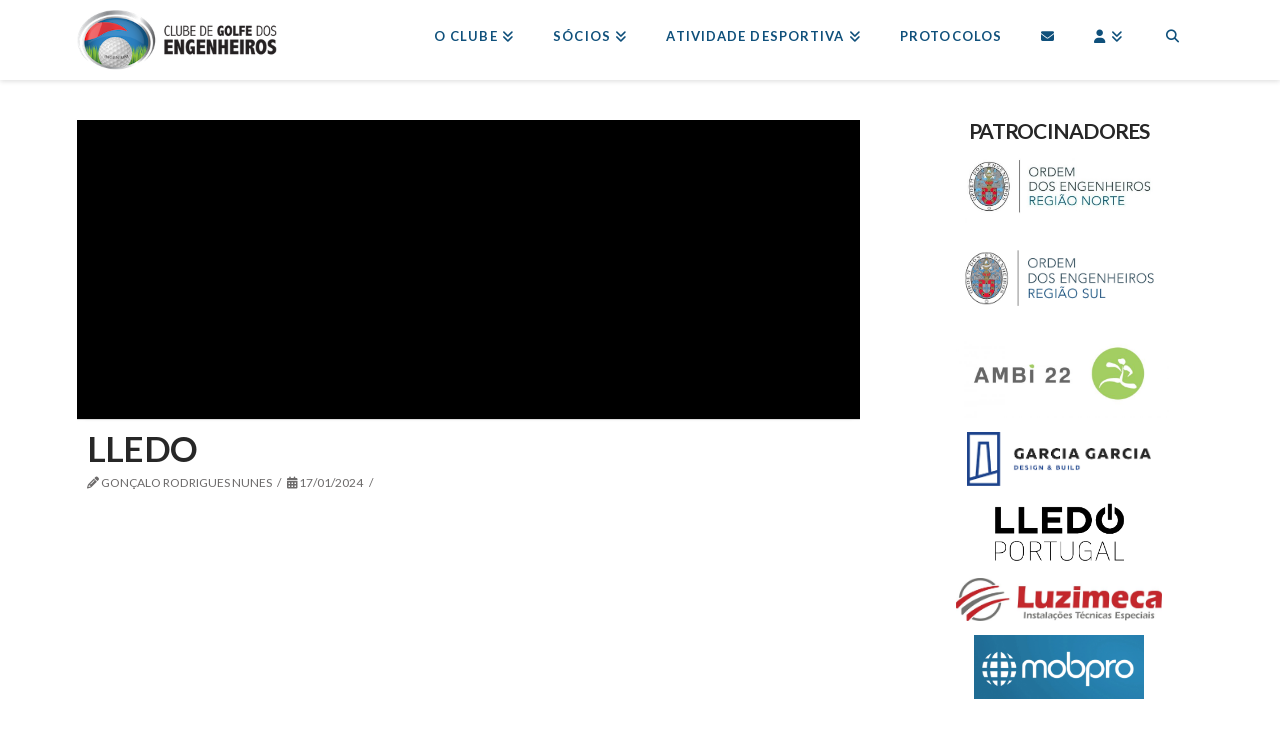

--- FILE ---
content_type: text/html; charset=UTF-8
request_url: https://golfengenheiros.com/banners/lledo/
body_size: 95153
content:

<!DOCTYPE html>
<html class="no-js" lang="pt-PT">
<head>
<meta charset="UTF-8">
<meta name="viewport" content="width=device-width, initial-scale=1.0">
<link rel="pingback" href="https://golfengenheiros.com/xmlrpc.php">
<title>LLEDO | CGEng</title>
<meta name='robots' content='max-image-preview:large' />
<link rel='dns-prefetch' href='//cdnjs.cloudflare.com' />
<link rel='dns-prefetch' href='//www.googletagmanager.com' />
<link rel="alternate" type="application/rss+xml" title="CGEng &raquo; Feed" href="https://golfengenheiros.com/feed/" />
<link rel="alternate" type="application/rss+xml" title="CGEng &raquo; Feed de comentários" href="https://golfengenheiros.com/comments/feed/" />
<meta property="og:site_name" content="CGEng"><meta property="og:title" content="LLEDO"><meta property="og:description" content="Clube de Golfe dos Engenheiros"><meta property="og:image" content="https://golfengenheiros.com/wp-content/uploads/2024/02/LOGO-LLEDO_PORTUGAL_.png"><meta property="og:url" content="https://golfengenheiros.com/banners/lledo/"><meta property="og:type" content="article"><script type="text/javascript">
/* <![CDATA[ */
window._wpemojiSettings = {"baseUrl":"https:\/\/s.w.org\/images\/core\/emoji\/15.0.3\/72x72\/","ext":".png","svgUrl":"https:\/\/s.w.org\/images\/core\/emoji\/15.0.3\/svg\/","svgExt":".svg","source":{"concatemoji":"https:\/\/golfengenheiros.com\/wp-includes\/js\/wp-emoji-release.min.js?ver=6.5"}};
/*! This file is auto-generated */
!function(i,n){var o,s,e;function c(e){try{var t={supportTests:e,timestamp:(new Date).valueOf()};sessionStorage.setItem(o,JSON.stringify(t))}catch(e){}}function p(e,t,n){e.clearRect(0,0,e.canvas.width,e.canvas.height),e.fillText(t,0,0);var t=new Uint32Array(e.getImageData(0,0,e.canvas.width,e.canvas.height).data),r=(e.clearRect(0,0,e.canvas.width,e.canvas.height),e.fillText(n,0,0),new Uint32Array(e.getImageData(0,0,e.canvas.width,e.canvas.height).data));return t.every(function(e,t){return e===r[t]})}function u(e,t,n){switch(t){case"flag":return n(e,"\ud83c\udff3\ufe0f\u200d\u26a7\ufe0f","\ud83c\udff3\ufe0f\u200b\u26a7\ufe0f")?!1:!n(e,"\ud83c\uddfa\ud83c\uddf3","\ud83c\uddfa\u200b\ud83c\uddf3")&&!n(e,"\ud83c\udff4\udb40\udc67\udb40\udc62\udb40\udc65\udb40\udc6e\udb40\udc67\udb40\udc7f","\ud83c\udff4\u200b\udb40\udc67\u200b\udb40\udc62\u200b\udb40\udc65\u200b\udb40\udc6e\u200b\udb40\udc67\u200b\udb40\udc7f");case"emoji":return!n(e,"\ud83d\udc26\u200d\u2b1b","\ud83d\udc26\u200b\u2b1b")}return!1}function f(e,t,n){var r="undefined"!=typeof WorkerGlobalScope&&self instanceof WorkerGlobalScope?new OffscreenCanvas(300,150):i.createElement("canvas"),a=r.getContext("2d",{willReadFrequently:!0}),o=(a.textBaseline="top",a.font="600 32px Arial",{});return e.forEach(function(e){o[e]=t(a,e,n)}),o}function t(e){var t=i.createElement("script");t.src=e,t.defer=!0,i.head.appendChild(t)}"undefined"!=typeof Promise&&(o="wpEmojiSettingsSupports",s=["flag","emoji"],n.supports={everything:!0,everythingExceptFlag:!0},e=new Promise(function(e){i.addEventListener("DOMContentLoaded",e,{once:!0})}),new Promise(function(t){var n=function(){try{var e=JSON.parse(sessionStorage.getItem(o));if("object"==typeof e&&"number"==typeof e.timestamp&&(new Date).valueOf()<e.timestamp+604800&&"object"==typeof e.supportTests)return e.supportTests}catch(e){}return null}();if(!n){if("undefined"!=typeof Worker&&"undefined"!=typeof OffscreenCanvas&&"undefined"!=typeof URL&&URL.createObjectURL&&"undefined"!=typeof Blob)try{var e="postMessage("+f.toString()+"("+[JSON.stringify(s),u.toString(),p.toString()].join(",")+"));",r=new Blob([e],{type:"text/javascript"}),a=new Worker(URL.createObjectURL(r),{name:"wpTestEmojiSupports"});return void(a.onmessage=function(e){c(n=e.data),a.terminate(),t(n)})}catch(e){}c(n=f(s,u,p))}t(n)}).then(function(e){for(var t in e)n.supports[t]=e[t],n.supports.everything=n.supports.everything&&n.supports[t],"flag"!==t&&(n.supports.everythingExceptFlag=n.supports.everythingExceptFlag&&n.supports[t]);n.supports.everythingExceptFlag=n.supports.everythingExceptFlag&&!n.supports.flag,n.DOMReady=!1,n.readyCallback=function(){n.DOMReady=!0}}).then(function(){return e}).then(function(){var e;n.supports.everything||(n.readyCallback(),(e=n.source||{}).concatemoji?t(e.concatemoji):e.wpemoji&&e.twemoji&&(t(e.twemoji),t(e.wpemoji)))}))}((window,document),window._wpemojiSettings);
/* ]]> */
</script>
<style id='wp-emoji-styles-inline-css' type='text/css'>

	img.wp-smiley, img.emoji {
		display: inline !important;
		border: none !important;
		box-shadow: none !important;
		height: 1em !important;
		width: 1em !important;
		margin: 0 0.07em !important;
		vertical-align: -0.1em !important;
		background: none !important;
		padding: 0 !important;
	}
</style>
<link rel='stylesheet' id='wp-block-library-css' href='https://golfengenheiros.com/wp-includes/css/dist/block-library/style.min.css?ver=6.5' type='text/css' media='all' />
<style id='wp-block-library-theme-inline-css' type='text/css'>
.wp-block-audio figcaption{color:#555;font-size:13px;text-align:center}.is-dark-theme .wp-block-audio figcaption{color:#ffffffa6}.wp-block-audio{margin:0 0 1em}.wp-block-code{border:1px solid #ccc;border-radius:4px;font-family:Menlo,Consolas,monaco,monospace;padding:.8em 1em}.wp-block-embed figcaption{color:#555;font-size:13px;text-align:center}.is-dark-theme .wp-block-embed figcaption{color:#ffffffa6}.wp-block-embed{margin:0 0 1em}.blocks-gallery-caption{color:#555;font-size:13px;text-align:center}.is-dark-theme .blocks-gallery-caption{color:#ffffffa6}.wp-block-image figcaption{color:#555;font-size:13px;text-align:center}.is-dark-theme .wp-block-image figcaption{color:#ffffffa6}.wp-block-image{margin:0 0 1em}.wp-block-pullquote{border-bottom:4px solid;border-top:4px solid;color:currentColor;margin-bottom:1.75em}.wp-block-pullquote cite,.wp-block-pullquote footer,.wp-block-pullquote__citation{color:currentColor;font-size:.8125em;font-style:normal;text-transform:uppercase}.wp-block-quote{border-left:.25em solid;margin:0 0 1.75em;padding-left:1em}.wp-block-quote cite,.wp-block-quote footer{color:currentColor;font-size:.8125em;font-style:normal;position:relative}.wp-block-quote.has-text-align-right{border-left:none;border-right:.25em solid;padding-left:0;padding-right:1em}.wp-block-quote.has-text-align-center{border:none;padding-left:0}.wp-block-quote.is-large,.wp-block-quote.is-style-large,.wp-block-quote.is-style-plain{border:none}.wp-block-search .wp-block-search__label{font-weight:700}.wp-block-search__button{border:1px solid #ccc;padding:.375em .625em}:where(.wp-block-group.has-background){padding:1.25em 2.375em}.wp-block-separator.has-css-opacity{opacity:.4}.wp-block-separator{border:none;border-bottom:2px solid;margin-left:auto;margin-right:auto}.wp-block-separator.has-alpha-channel-opacity{opacity:1}.wp-block-separator:not(.is-style-wide):not(.is-style-dots){width:100px}.wp-block-separator.has-background:not(.is-style-dots){border-bottom:none;height:1px}.wp-block-separator.has-background:not(.is-style-wide):not(.is-style-dots){height:2px}.wp-block-table{margin:0 0 1em}.wp-block-table td,.wp-block-table th{word-break:normal}.wp-block-table figcaption{color:#555;font-size:13px;text-align:center}.is-dark-theme .wp-block-table figcaption{color:#ffffffa6}.wp-block-video figcaption{color:#555;font-size:13px;text-align:center}.is-dark-theme .wp-block-video figcaption{color:#ffffffa6}.wp-block-video{margin:0 0 1em}.wp-block-template-part.has-background{margin-bottom:0;margin-top:0;padding:1.25em 2.375em}
</style>
<link rel='stylesheet' id='banner-list-block-css' href='https://golfengenheiros.com/wp-content/plugins/custom-banners/blocks/banner-list/style.css?ver=1613750645' type='text/css' media='all' />
<link rel='stylesheet' id='rotating-banner-block-css' href='https://golfengenheiros.com/wp-content/plugins/custom-banners/blocks/rotating-banner/style.css?ver=1613750645' type='text/css' media='all' />
<link rel='stylesheet' id='single-banner-block-css' href='https://golfengenheiros.com/wp-content/plugins/custom-banners/blocks/single-banner/style.css?ver=1613750645' type='text/css' media='all' />
<style id='classic-theme-styles-inline-css' type='text/css'>
/*! This file is auto-generated */
.wp-block-button__link{color:#fff;background-color:#32373c;border-radius:9999px;box-shadow:none;text-decoration:none;padding:calc(.667em + 2px) calc(1.333em + 2px);font-size:1.125em}.wp-block-file__button{background:#32373c;color:#fff;text-decoration:none}
</style>
<style id='global-styles-inline-css' type='text/css'>
body{--wp--preset--color--black: #000000;--wp--preset--color--cyan-bluish-gray: #abb8c3;--wp--preset--color--white: #ffffff;--wp--preset--color--pale-pink: #f78da7;--wp--preset--color--vivid-red: #cf2e2e;--wp--preset--color--luminous-vivid-orange: #ff6900;--wp--preset--color--luminous-vivid-amber: #fcb900;--wp--preset--color--light-green-cyan: #7bdcb5;--wp--preset--color--vivid-green-cyan: #00d084;--wp--preset--color--pale-cyan-blue: #8ed1fc;--wp--preset--color--vivid-cyan-blue: #0693e3;--wp--preset--color--vivid-purple: #9b51e0;--wp--preset--gradient--vivid-cyan-blue-to-vivid-purple: linear-gradient(135deg,rgba(6,147,227,1) 0%,rgb(155,81,224) 100%);--wp--preset--gradient--light-green-cyan-to-vivid-green-cyan: linear-gradient(135deg,rgb(122,220,180) 0%,rgb(0,208,130) 100%);--wp--preset--gradient--luminous-vivid-amber-to-luminous-vivid-orange: linear-gradient(135deg,rgba(252,185,0,1) 0%,rgba(255,105,0,1) 100%);--wp--preset--gradient--luminous-vivid-orange-to-vivid-red: linear-gradient(135deg,rgba(255,105,0,1) 0%,rgb(207,46,46) 100%);--wp--preset--gradient--very-light-gray-to-cyan-bluish-gray: linear-gradient(135deg,rgb(238,238,238) 0%,rgb(169,184,195) 100%);--wp--preset--gradient--cool-to-warm-spectrum: linear-gradient(135deg,rgb(74,234,220) 0%,rgb(151,120,209) 20%,rgb(207,42,186) 40%,rgb(238,44,130) 60%,rgb(251,105,98) 80%,rgb(254,248,76) 100%);--wp--preset--gradient--blush-light-purple: linear-gradient(135deg,rgb(255,206,236) 0%,rgb(152,150,240) 100%);--wp--preset--gradient--blush-bordeaux: linear-gradient(135deg,rgb(254,205,165) 0%,rgb(254,45,45) 50%,rgb(107,0,62) 100%);--wp--preset--gradient--luminous-dusk: linear-gradient(135deg,rgb(255,203,112) 0%,rgb(199,81,192) 50%,rgb(65,88,208) 100%);--wp--preset--gradient--pale-ocean: linear-gradient(135deg,rgb(255,245,203) 0%,rgb(182,227,212) 50%,rgb(51,167,181) 100%);--wp--preset--gradient--electric-grass: linear-gradient(135deg,rgb(202,248,128) 0%,rgb(113,206,126) 100%);--wp--preset--gradient--midnight: linear-gradient(135deg,rgb(2,3,129) 0%,rgb(40,116,252) 100%);--wp--preset--font-size--small: 13px;--wp--preset--font-size--medium: 20px;--wp--preset--font-size--large: 36px;--wp--preset--font-size--x-large: 42px;--wp--preset--spacing--20: 0.44rem;--wp--preset--spacing--30: 0.67rem;--wp--preset--spacing--40: 1rem;--wp--preset--spacing--50: 1.5rem;--wp--preset--spacing--60: 2.25rem;--wp--preset--spacing--70: 3.38rem;--wp--preset--spacing--80: 5.06rem;--wp--preset--shadow--natural: 6px 6px 9px rgba(0, 0, 0, 0.2);--wp--preset--shadow--deep: 12px 12px 50px rgba(0, 0, 0, 0.4);--wp--preset--shadow--sharp: 6px 6px 0px rgba(0, 0, 0, 0.2);--wp--preset--shadow--outlined: 6px 6px 0px -3px rgba(255, 255, 255, 1), 6px 6px rgba(0, 0, 0, 1);--wp--preset--shadow--crisp: 6px 6px 0px rgba(0, 0, 0, 1);}:where(.is-layout-flex){gap: 0.5em;}:where(.is-layout-grid){gap: 0.5em;}body .is-layout-flow > .alignleft{float: left;margin-inline-start: 0;margin-inline-end: 2em;}body .is-layout-flow > .alignright{float: right;margin-inline-start: 2em;margin-inline-end: 0;}body .is-layout-flow > .aligncenter{margin-left: auto !important;margin-right: auto !important;}body .is-layout-constrained > .alignleft{float: left;margin-inline-start: 0;margin-inline-end: 2em;}body .is-layout-constrained > .alignright{float: right;margin-inline-start: 2em;margin-inline-end: 0;}body .is-layout-constrained > .aligncenter{margin-left: auto !important;margin-right: auto !important;}body .is-layout-constrained > :where(:not(.alignleft):not(.alignright):not(.alignfull)){max-width: var(--wp--style--global--content-size);margin-left: auto !important;margin-right: auto !important;}body .is-layout-constrained > .alignwide{max-width: var(--wp--style--global--wide-size);}body .is-layout-flex{display: flex;}body .is-layout-flex{flex-wrap: wrap;align-items: center;}body .is-layout-flex > *{margin: 0;}body .is-layout-grid{display: grid;}body .is-layout-grid > *{margin: 0;}:where(.wp-block-columns.is-layout-flex){gap: 2em;}:where(.wp-block-columns.is-layout-grid){gap: 2em;}:where(.wp-block-post-template.is-layout-flex){gap: 1.25em;}:where(.wp-block-post-template.is-layout-grid){gap: 1.25em;}.has-black-color{color: var(--wp--preset--color--black) !important;}.has-cyan-bluish-gray-color{color: var(--wp--preset--color--cyan-bluish-gray) !important;}.has-white-color{color: var(--wp--preset--color--white) !important;}.has-pale-pink-color{color: var(--wp--preset--color--pale-pink) !important;}.has-vivid-red-color{color: var(--wp--preset--color--vivid-red) !important;}.has-luminous-vivid-orange-color{color: var(--wp--preset--color--luminous-vivid-orange) !important;}.has-luminous-vivid-amber-color{color: var(--wp--preset--color--luminous-vivid-amber) !important;}.has-light-green-cyan-color{color: var(--wp--preset--color--light-green-cyan) !important;}.has-vivid-green-cyan-color{color: var(--wp--preset--color--vivid-green-cyan) !important;}.has-pale-cyan-blue-color{color: var(--wp--preset--color--pale-cyan-blue) !important;}.has-vivid-cyan-blue-color{color: var(--wp--preset--color--vivid-cyan-blue) !important;}.has-vivid-purple-color{color: var(--wp--preset--color--vivid-purple) !important;}.has-black-background-color{background-color: var(--wp--preset--color--black) !important;}.has-cyan-bluish-gray-background-color{background-color: var(--wp--preset--color--cyan-bluish-gray) !important;}.has-white-background-color{background-color: var(--wp--preset--color--white) !important;}.has-pale-pink-background-color{background-color: var(--wp--preset--color--pale-pink) !important;}.has-vivid-red-background-color{background-color: var(--wp--preset--color--vivid-red) !important;}.has-luminous-vivid-orange-background-color{background-color: var(--wp--preset--color--luminous-vivid-orange) !important;}.has-luminous-vivid-amber-background-color{background-color: var(--wp--preset--color--luminous-vivid-amber) !important;}.has-light-green-cyan-background-color{background-color: var(--wp--preset--color--light-green-cyan) !important;}.has-vivid-green-cyan-background-color{background-color: var(--wp--preset--color--vivid-green-cyan) !important;}.has-pale-cyan-blue-background-color{background-color: var(--wp--preset--color--pale-cyan-blue) !important;}.has-vivid-cyan-blue-background-color{background-color: var(--wp--preset--color--vivid-cyan-blue) !important;}.has-vivid-purple-background-color{background-color: var(--wp--preset--color--vivid-purple) !important;}.has-black-border-color{border-color: var(--wp--preset--color--black) !important;}.has-cyan-bluish-gray-border-color{border-color: var(--wp--preset--color--cyan-bluish-gray) !important;}.has-white-border-color{border-color: var(--wp--preset--color--white) !important;}.has-pale-pink-border-color{border-color: var(--wp--preset--color--pale-pink) !important;}.has-vivid-red-border-color{border-color: var(--wp--preset--color--vivid-red) !important;}.has-luminous-vivid-orange-border-color{border-color: var(--wp--preset--color--luminous-vivid-orange) !important;}.has-luminous-vivid-amber-border-color{border-color: var(--wp--preset--color--luminous-vivid-amber) !important;}.has-light-green-cyan-border-color{border-color: var(--wp--preset--color--light-green-cyan) !important;}.has-vivid-green-cyan-border-color{border-color: var(--wp--preset--color--vivid-green-cyan) !important;}.has-pale-cyan-blue-border-color{border-color: var(--wp--preset--color--pale-cyan-blue) !important;}.has-vivid-cyan-blue-border-color{border-color: var(--wp--preset--color--vivid-cyan-blue) !important;}.has-vivid-purple-border-color{border-color: var(--wp--preset--color--vivid-purple) !important;}.has-vivid-cyan-blue-to-vivid-purple-gradient-background{background: var(--wp--preset--gradient--vivid-cyan-blue-to-vivid-purple) !important;}.has-light-green-cyan-to-vivid-green-cyan-gradient-background{background: var(--wp--preset--gradient--light-green-cyan-to-vivid-green-cyan) !important;}.has-luminous-vivid-amber-to-luminous-vivid-orange-gradient-background{background: var(--wp--preset--gradient--luminous-vivid-amber-to-luminous-vivid-orange) !important;}.has-luminous-vivid-orange-to-vivid-red-gradient-background{background: var(--wp--preset--gradient--luminous-vivid-orange-to-vivid-red) !important;}.has-very-light-gray-to-cyan-bluish-gray-gradient-background{background: var(--wp--preset--gradient--very-light-gray-to-cyan-bluish-gray) !important;}.has-cool-to-warm-spectrum-gradient-background{background: var(--wp--preset--gradient--cool-to-warm-spectrum) !important;}.has-blush-light-purple-gradient-background{background: var(--wp--preset--gradient--blush-light-purple) !important;}.has-blush-bordeaux-gradient-background{background: var(--wp--preset--gradient--blush-bordeaux) !important;}.has-luminous-dusk-gradient-background{background: var(--wp--preset--gradient--luminous-dusk) !important;}.has-pale-ocean-gradient-background{background: var(--wp--preset--gradient--pale-ocean) !important;}.has-electric-grass-gradient-background{background: var(--wp--preset--gradient--electric-grass) !important;}.has-midnight-gradient-background{background: var(--wp--preset--gradient--midnight) !important;}.has-small-font-size{font-size: var(--wp--preset--font-size--small) !important;}.has-medium-font-size{font-size: var(--wp--preset--font-size--medium) !important;}.has-large-font-size{font-size: var(--wp--preset--font-size--large) !important;}.has-x-large-font-size{font-size: var(--wp--preset--font-size--x-large) !important;}
.wp-block-navigation a:where(:not(.wp-element-button)){color: inherit;}
:where(.wp-block-post-template.is-layout-flex){gap: 1.25em;}:where(.wp-block-post-template.is-layout-grid){gap: 1.25em;}
:where(.wp-block-columns.is-layout-flex){gap: 2em;}:where(.wp-block-columns.is-layout-grid){gap: 2em;}
.wp-block-pullquote{font-size: 1.5em;line-height: 1.6;}
</style>
<link rel='stylesheet' id='wp-banners-css-css' href='https://golfengenheiros.com/wp-content/plugins/custom-banners/assets/css/wp-banners.css?ver=6.5' type='text/css' media='all' />
<link rel='stylesheet' id='jquery-auto-complete-css' href='https://cdnjs.cloudflare.com/ajax/libs/jquery-autocomplete/1.0.7/jquery.auto-complete.css?ver=1.0.7' type='text/css' media='all' />
<link rel='stylesheet' id='x-stack-css' href='https://golfengenheiros.com/wp-content/themes/x/framework/dist/css/site/stacks/integrity-light.css?ver=10.4.15' type='text/css' media='all' />
<link rel='stylesheet' id='x-child-css' href='https://golfengenheiros.com/wp-content/themes/x-child/style.css?ver=10.4.15' type='text/css' media='all' />
<style id='cs-inline-css' type='text/css'>
@media (min-width:1200px){.x-hide-xl{display:none !important;}}@media (min-width:979px) and (max-width:1199.98px){.x-hide-lg{display:none !important;}}@media (min-width:767px) and (max-width:978.98px){.x-hide-md{display:none !important;}}@media (min-width:480px) and (max-width:766.98px){.x-hide-sm{display:none !important;}}@media (max-width:479.98px){.x-hide-xs{display:none !important;}} a,h1 a:hover,h2 a:hover,h3 a:hover,h4 a:hover,h5 a:hover,h6 a:hover,.x-breadcrumb-wrap a:hover,.widget ul li a:hover,.widget ol li a:hover,.widget.widget_text ul li a,.widget.widget_text ol li a,.widget_nav_menu .current-menu-item > a,.x-accordion-heading .x-accordion-toggle:hover,.x-comment-author a:hover,.x-comment-time:hover,.x-recent-posts a:hover .h-recent-posts{color:rgb(15,80,123);}a:hover,.widget.widget_text ul li a:hover,.widget.widget_text ol li a:hover,.x-twitter-widget ul li a:hover{color:#3e8dc9;}.rev_slider_wrapper,a.x-img-thumbnail:hover,.x-slider-container.below,.page-template-template-blank-3-php .x-slider-container.above,.page-template-template-blank-6-php .x-slider-container.above{border-color:rgb(15,80,123);}.entry-thumb:before,.x-pagination span.current,.woocommerce-pagination span[aria-current],.flex-direction-nav a,.flex-control-nav a:hover,.flex-control-nav a.flex-active,.mejs-time-current,.x-dropcap,.x-skill-bar .bar,.x-pricing-column.featured h2,.h-comments-title small,.x-entry-share .x-share:hover,.x-highlight,.x-recent-posts .x-recent-posts-img:after{background-color:rgb(15,80,123);}.x-nav-tabs > .active > a,.x-nav-tabs > .active > a:hover{box-shadow:inset 0 3px 0 0 rgb(15,80,123);}.x-main{width:calc(72% - 2.463055%);}.x-sidebar{width:calc(100% - 2.463055% - 72%);}.x-comment-author,.x-comment-time,.comment-form-author label,.comment-form-email label,.comment-form-url label,.comment-form-rating label,.comment-form-comment label,.widget_calendar #wp-calendar caption,.widget.widget_rss li .rsswidget{font-family:"Lato",sans-serif;font-weight:700;}.p-landmark-sub,.p-meta,input,button,select,textarea{font-family:"Lato",sans-serif;}.widget ul li a,.widget ol li a,.x-comment-time{color:hsl(0,1%,42%);}.widget_text ol li a,.widget_text ul li a{color:rgb(15,80,123);}.widget_text ol li a:hover,.widget_text ul li a:hover{color:#3e8dc9;}.comment-form-author label,.comment-form-email label,.comment-form-url label,.comment-form-rating label,.comment-form-comment label,.widget_calendar #wp-calendar th,.p-landmark-sub strong,.widget_tag_cloud .tagcloud a:hover,.widget_tag_cloud .tagcloud a:active,.entry-footer a:hover,.entry-footer a:active,.x-breadcrumbs .current,.x-comment-author,.x-comment-author a{color:#272727;}.widget_calendar #wp-calendar th{border-color:#272727;}.h-feature-headline span i{background-color:#272727;}@media (max-width:978.98px){}html{font-size:14px;}@media (min-width:479px){html{font-size:14px;}}@media (min-width:766px){html{font-size:14px;}}@media (min-width:978px){html{font-size:14px;}}@media (min-width:1199px){html{font-size:14px;}}body{font-style:normal;font-weight:400;color:hsl(0,1%,42%);background-color:#ffffff;}.w-b{font-weight:400 !important;}h1,h2,h3,h4,h5,h6,.h1,.h2,.h3,.h4,.h5,.h6{font-family:"Lato",sans-serif;font-style:normal;font-weight:700;}h1,.h1{letter-spacing:-0.019em;}h2,.h2{letter-spacing:-0.022em;}h3,.h3{letter-spacing:0.01em;}h4,.h4{letter-spacing:-0.035em;}h5,.h5{letter-spacing:0.013em;}h6,.h6{letter-spacing:-0.019em;}.w-h{font-weight:700 !important;}.x-container.width{width:88%;}.x-container.max{max-width:1200px;}.x-bar-content.x-container.width{flex-basis:88%;}.x-main.full{float:none;clear:both;display:block;width:auto;}@media (max-width:978.98px){.x-main.full,.x-main.left,.x-main.right,.x-sidebar.left,.x-sidebar.right{float:none;display:block;width:auto !important;}}.entry-header,.entry-content{font-size:1rem;}body,input,button,select,textarea{font-family:"Lato",sans-serif;}h1,h2,h3,h4,h5,h6,.h1,.h2,.h3,.h4,.h5,.h6,h1 a,h2 a,h3 a,h4 a,h5 a,h6 a,.h1 a,.h2 a,.h3 a,.h4 a,.h5 a,.h6 a,blockquote{color:#272727;}.cfc-h-tx{color:#272727 !important;}.cfc-h-bd{border-color:#272727 !important;}.cfc-h-bg{background-color:#272727 !important;}.cfc-b-tx{color:hsl(0,1%,42%) !important;}.cfc-b-bd{border-color:hsl(0,1%,42%) !important;}.cfc-b-bg{background-color:hsl(0,1%,42%) !important;}.x-btn,.button,[type="submit"]{color:#ffffff;border-color:#0a95e6;background-color:#0a95e6;text-shadow:0 0.075em 0.075em rgba(0,0,0,0.5);border-radius:0.25em;}.x-btn:hover,.button:hover,[type="submit"]:hover{color:#0a95e6;border-color:#0a95e6;background-color:hsla(0,0%,100%,0);text-shadow:0 0.075em 0.075em rgba(0,0,0,0.5);}.x-btn.x-btn-real,.x-btn.x-btn-real:hover{margin-bottom:0.25em;text-shadow:0 0.075em 0.075em rgba(0,0,0,0.65);}.x-btn.x-btn-real{box-shadow:0 0.25em 0 0 hsl(25,100%,33%),0 4px 9px rgba(0,0,0,0.75);}.x-btn.x-btn-real:hover{box-shadow:0 0.25em 0 0 hsl(21,88%,47%),0 4px 9px rgba(0,0,0,0.75);}.x-btn.x-btn-flat,.x-btn.x-btn-flat:hover{margin-bottom:0;text-shadow:0 0.075em 0.075em rgba(0,0,0,0.65);box-shadow:none;}.x-btn.x-btn-transparent,.x-btn.x-btn-transparent:hover{margin-bottom:0;border-width:3px;text-shadow:none;text-transform:uppercase;background-color:transparent;box-shadow:none;}.x-topbar .p-info a:hover,.x-widgetbar .widget ul li a:hover{color:rgb(15,80,123);}.x-topbar .p-info,.x-topbar .p-info a,.x-navbar .desktop .x-nav > li > a,.x-navbar .desktop .sub-menu a,.x-navbar .mobile .x-nav li > a,.x-breadcrumb-wrap a,.x-breadcrumbs .delimiter{color:#0f507b;}.x-navbar .desktop .x-nav > li > a:hover,.x-navbar .desktop .x-nav > .x-active > a,.x-navbar .desktop .x-nav > .current-menu-item > a,.x-navbar .desktop .sub-menu a:hover,.x-navbar .desktop .sub-menu .x-active > a,.x-navbar .desktop .sub-menu .current-menu-item > a,.x-navbar .desktop .x-nav .x-megamenu > .sub-menu > li > a,.x-navbar .mobile .x-nav li > a:hover,.x-navbar .mobile .x-nav .x-active > a,.x-navbar .mobile .x-nav .current-menu-item > a{color:hsl(204,89%,43%);}.x-navbar .desktop .x-nav > li > a:hover,.x-navbar .desktop .x-nav > .x-active > a,.x-navbar .desktop .x-nav > .current-menu-item > a{box-shadow:inset 0 4px 0 0 rgb(15,80,123);}.x-navbar .desktop .x-nav > li > a{height:80px;padding-top:30px;}.x-navbar .desktop .x-nav > li ul{top:calc(80px - 15px);}@media (max-width:979px){}.x-navbar-inner{min-height:80px;}.x-brand{margin-top:10px;font-family:"Lato",sans-serif;font-size:42px;font-style:normal;font-weight:700;letter-spacing:-0.035em;color:#272727;}.x-brand:hover,.x-brand:focus{color:#272727;}.x-brand img{width:calc(400px / 2);}.x-navbar .x-nav-wrap .x-nav > li > a{font-family:"Lato",sans-serif;font-style:normal;font-weight:700;letter-spacing:0.085em;text-transform:uppercase;}.x-navbar .desktop .x-nav > li > a{font-size:13px;}.x-navbar .desktop .x-nav > li > a:not(.x-btn-navbar-woocommerce){padding-left:20px;padding-right:20px;}.x-navbar .desktop .x-nav > li > a > span{margin-right:-0.085em;}.x-btn-navbar{margin-top:20px;}.x-btn-navbar,.x-btn-navbar.collapsed{font-size:24px;}@media (max-width:979px){.x-widgetbar{left:0;right:0;}}.bg .mejs-container,.x-video .mejs-container{position:unset !important;} @font-face{font-family:'FontAwesomePro';font-style:normal;font-weight:900;font-display:block;src:url('https://golfengenheiros.com/wp-content/plugins/cornerstone/assets/fonts/fa-solid-900.woff2?ver=6.4.2') format('woff2'),url('https://golfengenheiros.com/wp-content/plugins/cornerstone/assets/fonts/fa-solid-900.ttf?ver=6.4.2') format('truetype');}[data-x-fa-pro-icon]{font-family:"FontAwesomePro" !important;}[data-x-fa-pro-icon]:before{content:attr(data-x-fa-pro-icon);}[data-x-icon],[data-x-icon-o],[data-x-icon-l],[data-x-icon-s],[data-x-icon-b],[data-x-icon-sr],[data-x-icon-ss],[data-x-icon-sl],[data-x-fa-pro-icon],[class*="cs-fa-"]{display:inline-flex;font-style:normal;font-weight:400;text-decoration:inherit;text-rendering:auto;-webkit-font-smoothing:antialiased;-moz-osx-font-smoothing:grayscale;}[data-x-icon].left,[data-x-icon-o].left,[data-x-icon-l].left,[data-x-icon-s].left,[data-x-icon-b].left,[data-x-icon-sr].left,[data-x-icon-ss].left,[data-x-icon-sl].left,[data-x-fa-pro-icon].left,[class*="cs-fa-"].left{margin-right:0.5em;}[data-x-icon].right,[data-x-icon-o].right,[data-x-icon-l].right,[data-x-icon-s].right,[data-x-icon-b].right,[data-x-icon-sr].right,[data-x-icon-ss].right,[data-x-icon-sl].right,[data-x-fa-pro-icon].right,[class*="cs-fa-"].right{margin-left:0.5em;}[data-x-icon]:before,[data-x-icon-o]:before,[data-x-icon-l]:before,[data-x-icon-s]:before,[data-x-icon-b]:before,[data-x-icon-sr]:before,[data-x-icon-ss]:before,[data-x-icon-sl]:before,[data-x-fa-pro-icon]:before,[class*="cs-fa-"]:before{line-height:1;}@font-face{font-family:'FontAwesome';font-style:normal;font-weight:900;font-display:block;src:url('https://golfengenheiros.com/wp-content/plugins/cornerstone/assets/fonts/fa-solid-900.woff2?ver=6.4.2') format('woff2'),url('https://golfengenheiros.com/wp-content/plugins/cornerstone/assets/fonts/fa-solid-900.ttf?ver=6.4.2') format('truetype');}[data-x-icon],[data-x-icon-s],[data-x-icon][class*="cs-fa-"]{font-family:"FontAwesome" !important;font-weight:900;}[data-x-icon]:before,[data-x-icon][class*="cs-fa-"]:before{content:attr(data-x-icon);}[data-x-icon-s]:before{content:attr(data-x-icon-s);}@font-face{font-family:'FontAwesomeRegular';font-style:normal;font-weight:400;font-display:block;src:url('https://golfengenheiros.com/wp-content/plugins/cornerstone/assets/fonts/fa-regular-400.woff2?ver=6.4.2') format('woff2'),url('https://golfengenheiros.com/wp-content/plugins/cornerstone/assets/fonts/fa-regular-400.ttf?ver=6.4.2') format('truetype');}@font-face{font-family:'FontAwesomePro';font-style:normal;font-weight:400;font-display:block;src:url('https://golfengenheiros.com/wp-content/plugins/cornerstone/assets/fonts/fa-regular-400.woff2?ver=6.4.2') format('woff2'),url('https://golfengenheiros.com/wp-content/plugins/cornerstone/assets/fonts/fa-regular-400.ttf?ver=6.4.2') format('truetype');}[data-x-icon-o]{font-family:"FontAwesomeRegular" !important;}[data-x-icon-o]:before{content:attr(data-x-icon-o);}@font-face{font-family:'FontAwesomeLight';font-style:normal;font-weight:300;font-display:block;src:url('https://golfengenheiros.com/wp-content/plugins/cornerstone/assets/fonts/fa-light-300.woff2?ver=6.4.2') format('woff2'),url('https://golfengenheiros.com/wp-content/plugins/cornerstone/assets/fonts/fa-light-300.ttf?ver=6.4.2') format('truetype');}@font-face{font-family:'FontAwesomePro';font-style:normal;font-weight:300;font-display:block;src:url('https://golfengenheiros.com/wp-content/plugins/cornerstone/assets/fonts/fa-light-300.woff2?ver=6.4.2') format('woff2'),url('https://golfengenheiros.com/wp-content/plugins/cornerstone/assets/fonts/fa-light-300.ttf?ver=6.4.2') format('truetype');}[data-x-icon-l]{font-family:"FontAwesomeLight" !important;font-weight:300;}[data-x-icon-l]:before{content:attr(data-x-icon-l);}@font-face{font-family:'FontAwesomeBrands';font-style:normal;font-weight:normal;font-display:block;src:url('https://golfengenheiros.com/wp-content/plugins/cornerstone/assets/fonts/fa-brands-400.woff2?ver=6.4.2') format('woff2'),url('https://golfengenheiros.com/wp-content/plugins/cornerstone/assets/fonts/fa-brands-400.ttf?ver=6.4.2') format('truetype');}[data-x-icon-b]{font-family:"FontAwesomeBrands" !important;}[data-x-icon-b]:before{content:attr(data-x-icon-b);}.widget.widget_rss li .rsswidget:before{content:"\f35d";padding-right:0.4em;font-family:"FontAwesome";}a:focus,select:focus,input[type="file"]:focus,input[type="radio"]:focus,input[type="submit"]:focus,input[type="checkbox"]:focus{outline:none !important;}.x-main.full .entry-wrap{-webkit-box-shadow:none !important;box-shadow:none !important;border:0px;display:block;}.x-recent-posts a{box-shadow:none;border:none;border:1px solid #ffffff;}.x-recent-posts-excerpt{font-size:12px;line-height:12px;}.home .x-recent-posts .has-post-thumbnail .x-recent-posts-img{max-height:315px;overflow:hidden;}.x-recent-posts-date{display:none !important;}.x-main .widget div>ul>li:last-child,.x-main .widget ul li,.x-main .widget ol li,.x-sidebar .widget ul li,.x-sidebar .widget ol li{border:0;}.x-main .widget.widget_pages .current_page_item,.x-main .widget.widget_nav_menu .current-menu-item,.x-sidebar .widget.widget_pages .current_page_item,.x-sidebar .widget.widget_nav_menu .current-menu-item{border:0;}@media (max-width:979px){body .x-sidebar .h-widget,body .x-sidebar .widget.widget_pages .current_page_item,body .x-sidebar .widget.widget_nav_menu .current-menu-item{border-color:transparent;}}.x-navbar{border-bottom:0;}.x-navbar .desktop .x-nav>li>a{border-left:0;}.x-navbar .desktop .x-nav>li:last-child>a{border-right:0;}.x-boxed-layout-active .entry-wrap{border:none;}.entry-wrap{box-shadow:none;-webkit-box-shadow:none;-moz-box-shadow:none;}body .x-boxed-layout-active .entry-wrap{border:none !important;}body .entry-wrap{box-shadow:none;-webkit-box-shadow:none;-moz-box-shadow:none;padding:10px;}.x-sidebar{border:0px;text-align:center;}.widget ul li:first-child,.widget ol li:first-child{border-top:0;}.widget_categories ul > li,.widget_product_categories ul > li,.widget_nav_menu ul > li,.widget_pages ul > li{border-top:0;}.widget ul,.widget ol{border:0 !important;}.x-recent-posts .x-recent-posts-img{padding-bottom:45%;}.x-recent-posts .h-recent-posts,.x-recent-posts .x-recent-posts-date{text-overflow:inherit;white-space:normal;}.x-widget-area .menu{display:block;}.x-widget-area .menu > li{display:inline-block;}.x-widget-area .menu > li a{padding:5px 10px;}.x-widget-area .menu > li:first-child:before{content:"";}.x-widget-area .menu > li:nth-child(1):before{content:"";}.widget_nav_menu ul li a,.widget_meta ul li a,.widget_pages ul li a{border-bottom:none !important;}.widget{display:inline-block;vertical-align:middle;margin:0 10px;}.x-sidebar .widget{margin-top:0px}.x-main .widget{margin-top:0px;}.widget_text{display:block;}.widget_text img{margin:10px;}.x-widget-area{text-align:center;}.sem-titulo .x-recent-posts .x-recent-posts-content{display:none;}
</style>
<script type="text/javascript" src="https://golfengenheiros.com/wp-includes/js/jquery/jquery.min.js?ver=3.7.1" id="jquery-core-js"></script>
<script type="text/javascript" src="https://golfengenheiros.com/wp-includes/js/jquery/jquery-migrate.min.js?ver=3.4.1" id="jquery-migrate-js"></script>
<script type="text/javascript" src="https://golfengenheiros.com/wp-content/plugins/revslider/public/assets/js/rbtools.min.js?ver=6.6.20" async id="tp-tools-js"></script>
<script type="text/javascript" src="https://golfengenheiros.com/wp-content/plugins/revslider/public/assets/js/rs6.min.js?ver=6.6.20" async id="revmin-js"></script>
<script type="text/javascript" src="https://golfengenheiros.com/wp-content/themes/x-child/js/bootstrap.js?ver=1" id="bootstrap-js"></script>

<!-- Google Analytics snippet added by Site Kit -->
<script type="text/javascript" src="https://www.googletagmanager.com/gtag/js?id=G-HEG4JRYWK5" id="google_gtagjs-js" async></script>
<script type="text/javascript" id="google_gtagjs-js-after">
/* <![CDATA[ */
window.dataLayer = window.dataLayer || [];function gtag(){dataLayer.push(arguments);}
gtag('set', 'linker', {"domains":["golfengenheiros.com"]} );
gtag("js", new Date());
gtag("set", "developer_id.dZTNiMT", true);
gtag("config", "G-HEG4JRYWK5");
/* ]]> */
</script>

<!-- End Google Analytics snippet added by Site Kit -->
<link rel="https://api.w.org/" href="https://golfengenheiros.com/wp-json/" /><link rel="alternate" type="application/json" href="https://golfengenheiros.com/wp-json/wp/v2/banner/21806" /><link rel="canonical" href="https://golfengenheiros.com/banners/lledo/" />
<link rel='shortlink' href='https://golfengenheiros.com/?p=21806' />
<link rel="alternate" type="application/json+oembed" href="https://golfengenheiros.com/wp-json/oembed/1.0/embed?url=https%3A%2F%2Fgolfengenheiros.com%2Fbanners%2Flledo%2F" />
<link rel="alternate" type="text/xml+oembed" href="https://golfengenheiros.com/wp-json/oembed/1.0/embed?url=https%3A%2F%2Fgolfengenheiros.com%2Fbanners%2Flledo%2F&#038;format=xml" />
<style type="text/css" media="screen"></style><meta name="generator" content="Site Kit by Google 1.123.1" /><script type="text/javascript">var ajaxurl = "https://golfengenheiros.com/wp-admin/admin-ajax.php"</script><meta name="generator" content="Powered by Slider Revolution 6.6.20 - responsive, Mobile-Friendly Slider Plugin for WordPress with comfortable drag and drop interface." />
<link rel="icon" href="https://golfengenheiros.com/wp-content/uploads/2016/08/avatar-default-32x32.png" sizes="32x32" />
<link rel="icon" href="https://golfengenheiros.com/wp-content/uploads/2016/08/avatar-default.png" sizes="192x192" />
<link rel="apple-touch-icon" href="https://golfengenheiros.com/wp-content/uploads/2016/08/avatar-default.png" />
<meta name="msapplication-TileImage" content="https://golfengenheiros.com/wp-content/uploads/2016/08/avatar-default.png" />
<script>function setREVStartSize(e){
			//window.requestAnimationFrame(function() {
				window.RSIW = window.RSIW===undefined ? window.innerWidth : window.RSIW;
				window.RSIH = window.RSIH===undefined ? window.innerHeight : window.RSIH;
				try {
					var pw = document.getElementById(e.c).parentNode.offsetWidth,
						newh;
					pw = pw===0 || isNaN(pw) || (e.l=="fullwidth" || e.layout=="fullwidth") ? window.RSIW : pw;
					e.tabw = e.tabw===undefined ? 0 : parseInt(e.tabw);
					e.thumbw = e.thumbw===undefined ? 0 : parseInt(e.thumbw);
					e.tabh = e.tabh===undefined ? 0 : parseInt(e.tabh);
					e.thumbh = e.thumbh===undefined ? 0 : parseInt(e.thumbh);
					e.tabhide = e.tabhide===undefined ? 0 : parseInt(e.tabhide);
					e.thumbhide = e.thumbhide===undefined ? 0 : parseInt(e.thumbhide);
					e.mh = e.mh===undefined || e.mh=="" || e.mh==="auto" ? 0 : parseInt(e.mh,0);
					if(e.layout==="fullscreen" || e.l==="fullscreen")
						newh = Math.max(e.mh,window.RSIH);
					else{
						e.gw = Array.isArray(e.gw) ? e.gw : [e.gw];
						for (var i in e.rl) if (e.gw[i]===undefined || e.gw[i]===0) e.gw[i] = e.gw[i-1];
						e.gh = e.el===undefined || e.el==="" || (Array.isArray(e.el) && e.el.length==0)? e.gh : e.el;
						e.gh = Array.isArray(e.gh) ? e.gh : [e.gh];
						for (var i in e.rl) if (e.gh[i]===undefined || e.gh[i]===0) e.gh[i] = e.gh[i-1];
											
						var nl = new Array(e.rl.length),
							ix = 0,
							sl;
						e.tabw = e.tabhide>=pw ? 0 : e.tabw;
						e.thumbw = e.thumbhide>=pw ? 0 : e.thumbw;
						e.tabh = e.tabhide>=pw ? 0 : e.tabh;
						e.thumbh = e.thumbhide>=pw ? 0 : e.thumbh;
						for (var i in e.rl) nl[i] = e.rl[i]<window.RSIW ? 0 : e.rl[i];
						sl = nl[0];
						for (var i in nl) if (sl>nl[i] && nl[i]>0) { sl = nl[i]; ix=i;}
						var m = pw>(e.gw[ix]+e.tabw+e.thumbw) ? 1 : (pw-(e.tabw+e.thumbw)) / (e.gw[ix]);
						newh =  (e.gh[ix] * m) + (e.tabh + e.thumbh);
					}
					var el = document.getElementById(e.c);
					if (el!==null && el) el.style.height = newh+"px";
					el = document.getElementById(e.c+"_wrapper");
					if (el!==null && el) {
						el.style.height = newh+"px";
						el.style.display = "block";
					}
				} catch(e){
					console.log("Failure at Presize of Slider:" + e)
				}
			//});
		  };</script>
<link rel="stylesheet" href="//fonts.googleapis.com/css?family=Lato:400,400i,700,700i&#038;subset=latin,latin-ext&#038;display=auto" type="text/css" media="all" crossorigin="anonymous" data-x-google-fonts></link></head>
<body class="banner-template-default single single-banner postid-21806 x-integrity x-integrity-light x-child-theme-active x-full-width-layout-active x-content-sidebar-active x-post-meta-disabled x-navbar-static-active cornerstone-v7_4_15 x-v10_4_15">

  
  
  <div id="x-root" class="x-root">

    
    <div id="top" class="site">

    <header class="masthead masthead-inline" role="banner">


  <div class="x-navbar-wrap">
    <div class="x-navbar">
      <div class="x-navbar-inner">
        <div class="x-container max width">
          
<a href="https://golfengenheiros.com/" class="x-brand img">
  <img src="//golfengenheiros.com/wp-content/uploads/2016/08/Logo_CGE_v3.png" alt="CGEng"></a>
          
<a href="#" id="x-btn-navbar" class="x-btn-navbar collapsed" data-x-toggle="collapse-b" data-x-toggleable="x-nav-wrap-mobile" aria-expanded="false" aria-controls="x-nav-wrap-mobile" role="button">
  <i class='x-framework-icon x-icon-bars' data-x-icon-s='&#xf0c9;' aria-hidden=true></i>  <span class="visually-hidden">Navigation</span>
</a>

<nav class="x-nav-wrap desktop" role="navigation">
  <ul id="menu-principal" class="x-nav"><li id="menu-item-276" class="menu-item menu-item-type-post_type menu-item-object-page menu-item-has-children menu-item-276"><a href="https://golfengenheiros.com/o-clube/"><span>O CLUBE<i class="x-icon x-framework-icon x-framework-icon-menu" aria-hidden="true" data-x-icon-s="&#xf103;"></i></span></a>
<ul class="sub-menu">
	<li id="menu-item-286" class="menu-item menu-item-type-post_type menu-item-object-page menu-item-286"><a href="https://golfengenheiros.com/o-clube/admissao/"><span>Admissão<i class="x-icon x-framework-icon x-framework-icon-menu" aria-hidden="true" data-x-icon-s="&#xf103;"></i></span></a></li>
	<li id="menu-item-379" class="menu-item menu-item-type-post_type menu-item-object-page menu-item-379"><a href="https://golfengenheiros.com/o-clube/estatutos/"><span>Estatutos<i class="x-icon x-framework-icon x-framework-icon-menu" aria-hidden="true" data-x-icon-s="&#xf103;"></i></span></a></li>
	<li id="menu-item-298" class="menu-item menu-item-type-post_type menu-item-object-page menu-item-298"><a href="https://golfengenheiros.com/o-clube/regulamento/"><span>Regulamento Interno<i class="x-icon x-framework-icon x-framework-icon-menu" aria-hidden="true" data-x-icon-s="&#xf103;"></i></span></a></li>
	<li id="menu-item-285" class="menu-item menu-item-type-post_type menu-item-object-page menu-item-285"><a href="https://golfengenheiros.com/o-clube/orgaos-sociais/"><span>Orgãos Sociais<i class="x-icon x-framework-icon x-framework-icon-menu" aria-hidden="true" data-x-icon-s="&#xf103;"></i></span></a></li>
	<li id="menu-item-11364" class="menu-item menu-item-type-post_type menu-item-object-page menu-item-11364"><a href="https://golfengenheiros.com/o-clube/patrocinadoresparceiros/"><span>Patrocinadores/Parceiros<i class="x-icon x-framework-icon x-framework-icon-menu" aria-hidden="true" data-x-icon-s="&#xf103;"></i></span></a></li>
	<li id="menu-item-562" class="menu-item menu-item-type-post_type menu-item-object-page menu-item-has-children menu-item-562"><a href="https://golfengenheiros.com/o-clube/quadro-honra/"><span>Quadro de Honra<i class="x-icon x-framework-icon x-framework-icon-menu" aria-hidden="true" data-x-icon-s="&#xf103;"></i></span></a>
	<ul class="sub-menu">
		<li id="menu-item-378" class="menu-item menu-item-type-post_type menu-item-object-page menu-item-378"><a href="https://golfengenheiros.com/o-clube/palmares/"><span>Palmarés<i class="x-icon x-framework-icon x-framework-icon-menu" aria-hidden="true" data-x-icon-s="&#xf103;"></i></span></a></li>
	</ul>
</li>
</ul>
</li>
<li id="menu-item-342" class="menu-item menu-item-type-post_type menu-item-object-page menu-item-has-children menu-item-342"><a href="https://golfengenheiros.com/socios/"><span>Sócios<i class="x-icon x-framework-icon x-framework-icon-menu" aria-hidden="true" data-x-icon-s="&#xf103;"></i></span></a>
<ul class="sub-menu">
	<li id="menu-item-344" class="menu-item menu-item-type-post_type menu-item-object-page menu-item-344"><a href="https://golfengenheiros.com/socios/lista-de-socios/"><span>Lista de Sócios<i class="x-icon x-framework-icon x-framework-icon-menu" aria-hidden="true" data-x-icon-s="&#xf103;"></i></span></a></li>
	<li id="menu-item-343" class="menu-item menu-item-type-post_type menu-item-object-page menu-item-343"><a href="https://golfengenheiros.com/socios/lista-filiados-fpg/"><span>Lista de Filiados na FPG<i class="x-icon x-framework-icon x-framework-icon-menu" aria-hidden="true" data-x-icon-s="&#xf103;"></i></span></a></li>
	<li id="menu-item-424" class="menu-item menu-item-type-post_type menu-item-object-page menu-item-424"><a href="https://golfengenheiros.com/socios/resultados-por-jogador/"><span>Resultados por Jogador<i class="x-icon x-framework-icon x-framework-icon-menu" aria-hidden="true" data-x-icon-s="&#xf103;"></i></span></a></li>
	<li id="menu-item-425" class="menu-item menu-item-type-post_type menu-item-object-page menu-item-425"><a href="https://golfengenheiros.com/socios/calculo-hcp/"><span>Cálculo de HCP<i class="x-icon x-framework-icon x-framework-icon-menu" aria-hidden="true" data-x-icon-s="&#xf103;"></i></span></a></li>
	<li id="menu-item-1292" class="menu-item menu-item-type-post_type menu-item-object-page menu-item-1292"><a href="https://golfengenheiros.com/socios/transferencia-hcp/"><span>Transferência HCP<i class="x-icon x-framework-icon x-framework-icon-menu" aria-hidden="true" data-x-icon-s="&#xf103;"></i></span></a></li>
</ul>
</li>
<li id="menu-item-1021" class="menu-item menu-item-type-post_type menu-item-object-page menu-item-has-children menu-item-1021"><a href="https://golfengenheiros.com/atividade-desportiva/"><span>Atividade Desportiva<i class="x-icon x-framework-icon x-framework-icon-menu" aria-hidden="true" data-x-icon-s="&#xf103;"></i></span></a>
<ul class="sub-menu">
	<li id="menu-item-3507" class="menu-item menu-item-type-custom menu-item-object-custom menu-item-3507"><a href="https://golfengenheiros.com/blog/tournaments/"><span>Inscrever em Torneio<i class="x-icon x-framework-icon x-framework-icon-menu" aria-hidden="true" data-x-icon-s="&#xf103;"></i></span></a></li>
	<li id="menu-item-21772" class="menu-item menu-item-type-post_type menu-item-object-post menu-item-21772"><a href="https://golfengenheiros.com/blog/calendario-de-torneios-para-2026/"><span>Calendário 2026<i class="x-icon x-framework-icon x-framework-icon-menu" aria-hidden="true" data-x-icon-s="&#xf103;"></i></span></a></li>
	<li id="menu-item-21778" class="menu-item menu-item-type-post_type menu-item-object-page menu-item-has-children menu-item-21778"><a href="https://golfengenheiros.com/atividade-desportiva/campeonato-do-clube-2025/"><span>Campeonato do Clube 2025<i class="x-icon x-framework-icon x-framework-icon-menu" aria-hidden="true" data-x-icon-s="&#xf103;"></i></span></a>
	<ul class="sub-menu">
		<li id="menu-item-21784" class="menu-item menu-item-type-post_type menu-item-object-page menu-item-21784"><a href="https://golfengenheiros.com/atividade-desportiva/ordem-de-merito-2025/"><span>Ordem de Mérito 2025<i class="x-icon x-framework-icon x-framework-icon-menu" aria-hidden="true" data-x-icon-s="&#xf103;"></i></span></a></li>
		<li id="menu-item-21790" class="menu-item menu-item-type-post_type menu-item-object-page menu-item-21790"><a href="https://golfengenheiros.com/atividade-desportiva/ordem-de-merito-norte-2025/"><span>OM Norte 2025<i class="x-icon x-framework-icon x-framework-icon-menu" aria-hidden="true" data-x-icon-s="&#xf103;"></i></span></a></li>
		<li id="menu-item-21831" class="menu-item menu-item-type-post_type menu-item-object-page menu-item-21831"><a href="https://golfengenheiros.com/atividade-desportiva/ordem-de-merito-pares-2025/"><span>OM Pares 2025<i class="x-icon x-framework-icon x-framework-icon-menu" aria-hidden="true" data-x-icon-s="&#xf103;"></i></span></a></li>
		<li id="menu-item-21804" class="menu-item menu-item-type-post_type menu-item-object-page menu-item-21804"><a href="https://golfengenheiros.com/atividade-desportiva/taca-pp-2025/"><span>Taça P&#038;P 2025<i class="x-icon x-framework-icon x-framework-icon-menu" aria-hidden="true" data-x-icon-s="&#xf103;"></i></span></a></li>
	</ul>
</li>
	<li id="menu-item-10887" class="menu-item menu-item-type-post_type menu-item-object-page menu-item-10887"><a href="https://golfengenheiros.com/atividade-desportiva/extra-day-score/"><span>Extra Day Score<i class="x-icon x-framework-icon x-framework-icon-menu" aria-hidden="true" data-x-icon-s="&#xf103;"></i></span></a></li>
	<li id="menu-item-485" class="menu-item menu-item-type-custom menu-item-object-custom menu-item-485"><a href="https://golfengenheiros.com/socios/historico-competicoes/"><span>Histórico Competições<i class="x-icon x-framework-icon x-framework-icon-menu" aria-hidden="true" data-x-icon-s="&#xf103;"></i></span></a></li>
	<li id="menu-item-15876" class="menu-item menu-item-type-custom menu-item-object-custom menu-item-has-children menu-item-15876"><a href="https://scoring-pt.datagolf.pt/scripts/tournaments.asp?club=142&#038;ack=J1G564NET4"><span>Todos os Torneios<i class="x-icon x-framework-icon x-framework-icon-menu" aria-hidden="true" data-x-icon-s="&#xf103;"></i></span></a>
	<ul class="sub-menu">
		<li id="menu-item-15874" class="menu-item menu-item-type-custom menu-item-object-custom menu-item-15874"><a href="https://scoring-pt.datagolf.pt/scripts/tournaments.asp?club=142&#038;ack=J1G564NET4"><span>Golfe<i class="x-icon x-framework-icon x-framework-icon-menu" aria-hidden="true" data-x-icon-s="&#xf103;"></i></span></a></li>
		<li id="menu-item-15875" class="menu-item menu-item-type-custom menu-item-object-custom menu-item-15875"><a href="https://scoringpp-pt.datagolf.pt/scripts/tournaments.asp?club=142&#038;ack=J1G564NET4"><span>Pitch &#038; Putt<i class="x-icon x-framework-icon x-framework-icon-menu" aria-hidden="true" data-x-icon-s="&#xf103;"></i></span></a></li>
	</ul>
</li>
</ul>
</li>
<li id="menu-item-11391" class="menu-item menu-item-type-post_type menu-item-object-page menu-item-11391"><a href="https://golfengenheiros.com/protocolos/"><span>Protocolos<i class="x-icon x-framework-icon x-framework-icon-menu" aria-hidden="true" data-x-icon-s="&#xf103;"></i></span></a></li>
<li id="menu-item-491" class="menu-item menu-item-type-custom menu-item-object-custom menu-item-491"><a href="mailto:clubedegolfedosengenheiros@gmail.com"><span><i class="x-icon-envelope" data-x-icon=""></i><i class="x-icon x-framework-icon x-framework-icon-menu" aria-hidden="true" data-x-icon-s="&#xf103;"></i></span></a></li>
<li id="menu-item-3034" class="semafter menu-item menu-item-type-custom menu-item-object-custom menu-item-has-children menu-item-3034"><a href="#"><span><i class="x-icon-user" data-x-icon=""></i><i class="x-icon x-framework-icon x-framework-icon-menu" aria-hidden="true" data-x-icon-s="&#xf103;"></i></span></a>
<ul class="sub-menu">
	<li id="menu-item-3036" class="menu-item menu-item-type- menu-item-object-login menu-item-3036"><a href="https://golfengenheiros.com/wp-login.php?redirect_to=https%3A%2F%2Fgolfengenheiros.com%2Fbanners%2Flledo%2F"><span>Login<i class="x-icon x-framework-icon x-framework-icon-menu" aria-hidden="true" data-x-icon-s="&#xf103;"></i></span></a></li>
	<li id="menu-item-3035" class="menu-item menu-item-type-custom menu-item-object-custom menu-item-3035"><a href="https://golfengenheiros.com/wp-login.php?action=register"><span>Registar<i class="x-icon x-framework-icon x-framework-icon-menu" aria-hidden="true" data-x-icon-s="&#xf103;"></i></span></a></li>
</ul>
</li>
<li class="menu-item x-menu-item x-menu-item-search"><a href="#" class="x-btn-navbar-search"><span><i class='x-framework-icon x-icon-search' data-x-icon-s='&#xf002;' aria-hidden=true></i></i><span class="x-hidden-desktop"> Pesquisar</span></span></a></li></ul></nav>

<div id="x-nav-wrap-mobile" class="x-nav-wrap mobile x-collapsed" data-x-toggleable="x-nav-wrap-mobile" data-x-toggle-collapse="1" aria-hidden="true" aria-labelledby="x-btn-navbar">
  <ul id="menu-principal-1" class="x-nav"><li class="menu-item menu-item-type-post_type menu-item-object-page menu-item-has-children menu-item-276"><a href="https://golfengenheiros.com/o-clube/"><span>O CLUBE<i class="x-icon x-framework-icon x-framework-icon-menu" aria-hidden="true" data-x-icon-s="&#xf103;"></i></span></a>
<ul class="sub-menu">
	<li class="menu-item menu-item-type-post_type menu-item-object-page menu-item-286"><a href="https://golfengenheiros.com/o-clube/admissao/"><span>Admissão<i class="x-icon x-framework-icon x-framework-icon-menu" aria-hidden="true" data-x-icon-s="&#xf103;"></i></span></a></li>
	<li class="menu-item menu-item-type-post_type menu-item-object-page menu-item-379"><a href="https://golfengenheiros.com/o-clube/estatutos/"><span>Estatutos<i class="x-icon x-framework-icon x-framework-icon-menu" aria-hidden="true" data-x-icon-s="&#xf103;"></i></span></a></li>
	<li class="menu-item menu-item-type-post_type menu-item-object-page menu-item-298"><a href="https://golfengenheiros.com/o-clube/regulamento/"><span>Regulamento Interno<i class="x-icon x-framework-icon x-framework-icon-menu" aria-hidden="true" data-x-icon-s="&#xf103;"></i></span></a></li>
	<li class="menu-item menu-item-type-post_type menu-item-object-page menu-item-285"><a href="https://golfengenheiros.com/o-clube/orgaos-sociais/"><span>Orgãos Sociais<i class="x-icon x-framework-icon x-framework-icon-menu" aria-hidden="true" data-x-icon-s="&#xf103;"></i></span></a></li>
	<li class="menu-item menu-item-type-post_type menu-item-object-page menu-item-11364"><a href="https://golfengenheiros.com/o-clube/patrocinadoresparceiros/"><span>Patrocinadores/Parceiros<i class="x-icon x-framework-icon x-framework-icon-menu" aria-hidden="true" data-x-icon-s="&#xf103;"></i></span></a></li>
	<li class="menu-item menu-item-type-post_type menu-item-object-page menu-item-has-children menu-item-562"><a href="https://golfengenheiros.com/o-clube/quadro-honra/"><span>Quadro de Honra<i class="x-icon x-framework-icon x-framework-icon-menu" aria-hidden="true" data-x-icon-s="&#xf103;"></i></span></a>
	<ul class="sub-menu">
		<li class="menu-item menu-item-type-post_type menu-item-object-page menu-item-378"><a href="https://golfengenheiros.com/o-clube/palmares/"><span>Palmarés<i class="x-icon x-framework-icon x-framework-icon-menu" aria-hidden="true" data-x-icon-s="&#xf103;"></i></span></a></li>
	</ul>
</li>
</ul>
</li>
<li class="menu-item menu-item-type-post_type menu-item-object-page menu-item-has-children menu-item-342"><a href="https://golfengenheiros.com/socios/"><span>Sócios<i class="x-icon x-framework-icon x-framework-icon-menu" aria-hidden="true" data-x-icon-s="&#xf103;"></i></span></a>
<ul class="sub-menu">
	<li class="menu-item menu-item-type-post_type menu-item-object-page menu-item-344"><a href="https://golfengenheiros.com/socios/lista-de-socios/"><span>Lista de Sócios<i class="x-icon x-framework-icon x-framework-icon-menu" aria-hidden="true" data-x-icon-s="&#xf103;"></i></span></a></li>
	<li class="menu-item menu-item-type-post_type menu-item-object-page menu-item-343"><a href="https://golfengenheiros.com/socios/lista-filiados-fpg/"><span>Lista de Filiados na FPG<i class="x-icon x-framework-icon x-framework-icon-menu" aria-hidden="true" data-x-icon-s="&#xf103;"></i></span></a></li>
	<li class="menu-item menu-item-type-post_type menu-item-object-page menu-item-424"><a href="https://golfengenheiros.com/socios/resultados-por-jogador/"><span>Resultados por Jogador<i class="x-icon x-framework-icon x-framework-icon-menu" aria-hidden="true" data-x-icon-s="&#xf103;"></i></span></a></li>
	<li class="menu-item menu-item-type-post_type menu-item-object-page menu-item-425"><a href="https://golfengenheiros.com/socios/calculo-hcp/"><span>Cálculo de HCP<i class="x-icon x-framework-icon x-framework-icon-menu" aria-hidden="true" data-x-icon-s="&#xf103;"></i></span></a></li>
	<li class="menu-item menu-item-type-post_type menu-item-object-page menu-item-1292"><a href="https://golfengenheiros.com/socios/transferencia-hcp/"><span>Transferência HCP<i class="x-icon x-framework-icon x-framework-icon-menu" aria-hidden="true" data-x-icon-s="&#xf103;"></i></span></a></li>
</ul>
</li>
<li class="menu-item menu-item-type-post_type menu-item-object-page menu-item-has-children menu-item-1021"><a href="https://golfengenheiros.com/atividade-desportiva/"><span>Atividade Desportiva<i class="x-icon x-framework-icon x-framework-icon-menu" aria-hidden="true" data-x-icon-s="&#xf103;"></i></span></a>
<ul class="sub-menu">
	<li class="menu-item menu-item-type-custom menu-item-object-custom menu-item-3507"><a href="https://golfengenheiros.com/blog/tournaments/"><span>Inscrever em Torneio<i class="x-icon x-framework-icon x-framework-icon-menu" aria-hidden="true" data-x-icon-s="&#xf103;"></i></span></a></li>
	<li class="menu-item menu-item-type-post_type menu-item-object-post menu-item-21772"><a href="https://golfengenheiros.com/blog/calendario-de-torneios-para-2026/"><span>Calendário 2026<i class="x-icon x-framework-icon x-framework-icon-menu" aria-hidden="true" data-x-icon-s="&#xf103;"></i></span></a></li>
	<li class="menu-item menu-item-type-post_type menu-item-object-page menu-item-has-children menu-item-21778"><a href="https://golfengenheiros.com/atividade-desportiva/campeonato-do-clube-2025/"><span>Campeonato do Clube 2025<i class="x-icon x-framework-icon x-framework-icon-menu" aria-hidden="true" data-x-icon-s="&#xf103;"></i></span></a>
	<ul class="sub-menu">
		<li class="menu-item menu-item-type-post_type menu-item-object-page menu-item-21784"><a href="https://golfengenheiros.com/atividade-desportiva/ordem-de-merito-2025/"><span>Ordem de Mérito 2025<i class="x-icon x-framework-icon x-framework-icon-menu" aria-hidden="true" data-x-icon-s="&#xf103;"></i></span></a></li>
		<li class="menu-item menu-item-type-post_type menu-item-object-page menu-item-21790"><a href="https://golfengenheiros.com/atividade-desportiva/ordem-de-merito-norte-2025/"><span>OM Norte 2025<i class="x-icon x-framework-icon x-framework-icon-menu" aria-hidden="true" data-x-icon-s="&#xf103;"></i></span></a></li>
		<li class="menu-item menu-item-type-post_type menu-item-object-page menu-item-21831"><a href="https://golfengenheiros.com/atividade-desportiva/ordem-de-merito-pares-2025/"><span>OM Pares 2025<i class="x-icon x-framework-icon x-framework-icon-menu" aria-hidden="true" data-x-icon-s="&#xf103;"></i></span></a></li>
		<li class="menu-item menu-item-type-post_type menu-item-object-page menu-item-21804"><a href="https://golfengenheiros.com/atividade-desportiva/taca-pp-2025/"><span>Taça P&#038;P 2025<i class="x-icon x-framework-icon x-framework-icon-menu" aria-hidden="true" data-x-icon-s="&#xf103;"></i></span></a></li>
	</ul>
</li>
	<li class="menu-item menu-item-type-post_type menu-item-object-page menu-item-10887"><a href="https://golfengenheiros.com/atividade-desportiva/extra-day-score/"><span>Extra Day Score<i class="x-icon x-framework-icon x-framework-icon-menu" aria-hidden="true" data-x-icon-s="&#xf103;"></i></span></a></li>
	<li class="menu-item menu-item-type-custom menu-item-object-custom menu-item-485"><a href="https://golfengenheiros.com/socios/historico-competicoes/"><span>Histórico Competições<i class="x-icon x-framework-icon x-framework-icon-menu" aria-hidden="true" data-x-icon-s="&#xf103;"></i></span></a></li>
	<li class="menu-item menu-item-type-custom menu-item-object-custom menu-item-has-children menu-item-15876"><a href="https://scoring-pt.datagolf.pt/scripts/tournaments.asp?club=142&#038;ack=J1G564NET4"><span>Todos os Torneios<i class="x-icon x-framework-icon x-framework-icon-menu" aria-hidden="true" data-x-icon-s="&#xf103;"></i></span></a>
	<ul class="sub-menu">
		<li class="menu-item menu-item-type-custom menu-item-object-custom menu-item-15874"><a href="https://scoring-pt.datagolf.pt/scripts/tournaments.asp?club=142&#038;ack=J1G564NET4"><span>Golfe<i class="x-icon x-framework-icon x-framework-icon-menu" aria-hidden="true" data-x-icon-s="&#xf103;"></i></span></a></li>
		<li class="menu-item menu-item-type-custom menu-item-object-custom menu-item-15875"><a href="https://scoringpp-pt.datagolf.pt/scripts/tournaments.asp?club=142&#038;ack=J1G564NET4"><span>Pitch &#038; Putt<i class="x-icon x-framework-icon x-framework-icon-menu" aria-hidden="true" data-x-icon-s="&#xf103;"></i></span></a></li>
	</ul>
</li>
</ul>
</li>
<li class="menu-item menu-item-type-post_type menu-item-object-page menu-item-11391"><a href="https://golfengenheiros.com/protocolos/"><span>Protocolos<i class="x-icon x-framework-icon x-framework-icon-menu" aria-hidden="true" data-x-icon-s="&#xf103;"></i></span></a></li>
<li class="menu-item menu-item-type-custom menu-item-object-custom menu-item-491"><a href="mailto:clubedegolfedosengenheiros@gmail.com"><span><i class="x-icon-envelope" data-x-icon=""></i><i class="x-icon x-framework-icon x-framework-icon-menu" aria-hidden="true" data-x-icon-s="&#xf103;"></i></span></a></li>
<li class="semafter menu-item menu-item-type-custom menu-item-object-custom menu-item-has-children menu-item-3034"><a href="#"><span><i class="x-icon-user" data-x-icon=""></i><i class="x-icon x-framework-icon x-framework-icon-menu" aria-hidden="true" data-x-icon-s="&#xf103;"></i></span></a>
<ul class="sub-menu">
	<li class="menu-item menu-item-type- menu-item-object-login menu-item-3036"><a href="https://golfengenheiros.com/wp-login.php?redirect_to=https%3A%2F%2Fgolfengenheiros.com%2Fbanners%2Flledo%2F"><span>Login<i class="x-icon x-framework-icon x-framework-icon-menu" aria-hidden="true" data-x-icon-s="&#xf103;"></i></span></a></li>
	<li class="menu-item menu-item-type-custom menu-item-object-custom menu-item-3035"><a href="https://golfengenheiros.com/wp-login.php?action=register"><span>Registar<i class="x-icon x-framework-icon x-framework-icon-menu" aria-hidden="true" data-x-icon-s="&#xf103;"></i></span></a></li>
</ul>
</li>
<li class="menu-item x-menu-item x-menu-item-search"><a href="#" class="x-btn-navbar-search"><span><i class='x-framework-icon x-icon-search' data-x-icon-s='&#xf002;' aria-hidden=true></i></i><span class="x-hidden-desktop"> Pesquisar</span></span></a></li></ul></div>

        </div>
      </div>
    </div>
  </div>


  </header>


  <div class="x-container max width offset">
    <div class="x-main left" role="main">

              
<article id="post-21806" class="post-21806 banner type-banner status-publish has-post-thumbnail hentry">
  <div class="entry-featured">
    <div class="entry-thumb"><img width="595" height="227" src="https://golfengenheiros.com/wp-content/uploads/2024/02/LOGO-LLEDO_PORTUGAL_.png" class="attachment-entry size-entry wp-post-image" alt="" decoding="async" fetchpriority="high" srcset="https://golfengenheiros.com/wp-content/uploads/2024/02/LOGO-LLEDO_PORTUGAL_.png 595w, https://golfengenheiros.com/wp-content/uploads/2024/02/LOGO-LLEDO_PORTUGAL_-300x114.png 300w, https://golfengenheiros.com/wp-content/uploads/2024/02/LOGO-LLEDO_PORTUGAL_-100x38.png 100w" sizes="(max-width: 595px) 100vw, 595px" /></div>  </div>
  <div class="entry-wrap">
    
<header class="entry-header">
    <h1 class="entry-title">LLEDO</h1>
    <p class="p-meta"><span><i class='x-framework-icon x-icon-pencil' data-x-icon-s='&#xf303;' aria-hidden=true></i> Gonçalo Rodrigues Nunes</span><span><time class="entry-date" datetime="2024-01-17T23:12:40+00:00"><i class='x-framework-icon x-icon-calendar' data-x-icon-s='&#xf073;' aria-hidden=true></i> 17/01/2024</time></span><span></span></p></header>    


<div class="entry-content content">


    

</div>

  </div>
  
</article>        
      
    </div>

          

  <aside class="x-sidebar right" role="complementary">
          <div id="text-10" class="widget widget_text"><h4 class="h-widget">PATROCINADORES</h4>			<div class="textwidget"></div>
		</div><div id="block-33" class="widget widget_block widget_media_image">
<figure class="wp-block-image size-full is-resized"><img loading="lazy" decoding="async" width="800" height="260" src="https://golfengenheiros.com/wp-content/uploads/2025/02/ordem-dos-engenheiros-regiao-norte.jpg" alt="" class="wp-image-25410" style="width:224px;height:auto" srcset="https://golfengenheiros.com/wp-content/uploads/2025/02/ordem-dos-engenheiros-regiao-norte.jpg 800w, https://golfengenheiros.com/wp-content/uploads/2025/02/ordem-dos-engenheiros-regiao-norte-300x98.jpg 300w, https://golfengenheiros.com/wp-content/uploads/2025/02/ordem-dos-engenheiros-regiao-norte-768x250.jpg 768w, https://golfengenheiros.com/wp-content/uploads/2025/02/ordem-dos-engenheiros-regiao-norte-100x33.jpg 100w" sizes="(max-width: 800px) 100vw, 800px" /></figure>
</div><div id="block-32" class="widget widget_block widget_media_image">
<figure class="wp-block-image size-full is-resized"><img loading="lazy" decoding="async" width="500" height="200" src="https://golfengenheiros.com/wp-content/uploads/2020/02/ordem.jpg" alt="ordem engenheiros" class="wp-image-10116" style="width:191px;height:auto" srcset="https://golfengenheiros.com/wp-content/uploads/2020/02/ordem.jpg 500w, https://golfengenheiros.com/wp-content/uploads/2020/02/ordem-300x120.jpg 300w, https://golfengenheiros.com/wp-content/uploads/2020/02/ordem-100x40.jpg 100w" sizes="(max-width: 500px) 100vw, 500px" /></figure>
</div><div id="block-36" class="widget widget_block widget_media_image">
<figure class="wp-block-image size-full is-resized"><img loading="lazy" decoding="async" width="700" height="284" src="https://golfengenheiros.com/wp-content/uploads/2024/02/Logo-AMBI-22_digital-700x284-1.jpg" alt="" class="wp-image-23350" style="width:220px;height:auto" srcset="https://golfengenheiros.com/wp-content/uploads/2024/02/Logo-AMBI-22_digital-700x284-1.jpg 700w, https://golfengenheiros.com/wp-content/uploads/2024/02/Logo-AMBI-22_digital-700x284-1-300x122.jpg 300w, https://golfengenheiros.com/wp-content/uploads/2024/02/Logo-AMBI-22_digital-700x284-1-100x41.jpg 100w" sizes="(max-width: 700px) 100vw, 700px" /></figure>
</div><div id="block-29" class="widget widget_block widget_media_image">
<figure class="wp-block-image size-full is-resized"><img loading="lazy" decoding="async" width="415" height="121" src="https://golfengenheiros.com/wp-content/uploads/2024/01/Garcia.png" alt="" class="wp-image-21810" style="width:184px;height:auto" srcset="https://golfengenheiros.com/wp-content/uploads/2024/01/Garcia.png 415w, https://golfengenheiros.com/wp-content/uploads/2024/01/Garcia-300x87.png 300w, https://golfengenheiros.com/wp-content/uploads/2024/01/Garcia-100x29.png 100w" sizes="(max-width: 415px) 100vw, 415px" /></figure>
</div><div id="block-30" class="widget widget_block widget_media_image">
<figure class="wp-block-image size-full is-resized"><img loading="lazy" decoding="async" width="595" height="227" src="https://golfengenheiros.com/wp-content/uploads/2024/02/LOGO-LLEDO_PORTUGAL_.png" alt="" class="wp-image-22056" style="width:169px;height:auto" srcset="https://golfengenheiros.com/wp-content/uploads/2024/02/LOGO-LLEDO_PORTUGAL_.png 595w, https://golfengenheiros.com/wp-content/uploads/2024/02/LOGO-LLEDO_PORTUGAL_-300x114.png 300w, https://golfengenheiros.com/wp-content/uploads/2024/02/LOGO-LLEDO_PORTUGAL_-100x38.png 100w" sizes="(max-width: 595px) 100vw, 595px" /></figure>
</div><div id="block-24" class="widget widget_block widget_media_image">
<figure class="wp-block-image size-large is-resized"><img loading="lazy" decoding="async" width="1024" height="213" src="https://golfengenheiros.com/wp-content/uploads/2025/01/Luzimeca-1024x213.jpg" alt="" class="wp-image-24865" style="width:206px;height:auto" srcset="https://golfengenheiros.com/wp-content/uploads/2025/01/Luzimeca-1024x213.jpg 1024w, https://golfengenheiros.com/wp-content/uploads/2025/01/Luzimeca-300x62.jpg 300w, https://golfengenheiros.com/wp-content/uploads/2025/01/Luzimeca-768x160.jpg 768w, https://golfengenheiros.com/wp-content/uploads/2025/01/Luzimeca-1536x320.jpg 1536w, https://golfengenheiros.com/wp-content/uploads/2025/01/Luzimeca-2048x426.jpg 2048w, https://golfengenheiros.com/wp-content/uploads/2025/01/Luzimeca-100x21.jpg 100w, https://golfengenheiros.com/wp-content/uploads/2025/01/Luzimeca-862x179.jpg 862w, https://golfengenheiros.com/wp-content/uploads/2025/01/Luzimeca-1200x250.jpg 1200w" sizes="(max-width: 1024px) 100vw, 1024px" /></figure>
</div><div id="block-27" class="widget widget_block widget_media_image">
<figure class="wp-block-image size-large is-resized"><img loading="lazy" decoding="async" width="1024" height="387" src="https://golfengenheiros.com/wp-content/uploads/2023/07/MOBPRO-1024x387.png" alt="" class="wp-image-24778" style="width:170px;height:auto" srcset="https://golfengenheiros.com/wp-content/uploads/2023/07/MOBPRO-1024x387.png 1024w, https://golfengenheiros.com/wp-content/uploads/2023/07/MOBPRO-300x113.png 300w, https://golfengenheiros.com/wp-content/uploads/2023/07/MOBPRO-768x290.png 768w, https://golfengenheiros.com/wp-content/uploads/2023/07/MOBPRO-100x38.png 100w, https://golfengenheiros.com/wp-content/uploads/2023/07/MOBPRO-862x326.png 862w, https://golfengenheiros.com/wp-content/uploads/2023/07/MOBPRO-1200x453.png 1200w, https://golfengenheiros.com/wp-content/uploads/2023/07/MOBPRO.png 1326w" sizes="(max-width: 1024px) 100vw, 1024px" /></figure>
</div><div id="block-40" class="widget widget_block widget_media_image">
<figure class="wp-block-image size-full is-resized"><img loading="lazy" decoding="async" width="619" height="309" src="https://golfengenheiros.com/wp-content/uploads/2025/09/PBS-LOGOMARCA-FP3L-VP-POLI-POSITIVO-RGB.png" alt="" class="wp-image-26976" style="width:201px;height:auto" srcset="https://golfengenheiros.com/wp-content/uploads/2025/09/PBS-LOGOMARCA-FP3L-VP-POLI-POSITIVO-RGB.png 619w, https://golfengenheiros.com/wp-content/uploads/2025/09/PBS-LOGOMARCA-FP3L-VP-POLI-POSITIVO-RGB-300x150.png 300w, https://golfengenheiros.com/wp-content/uploads/2025/09/PBS-LOGOMARCA-FP3L-VP-POLI-POSITIVO-RGB-100x50.png 100w" sizes="(max-width: 619px) 100vw, 619px" /></figure>
</div><div id="block-28" class="widget widget_block widget_media_image">
<figure class="wp-block-image size-full is-resized"><img loading="lazy" decoding="async" width="415" height="359" src="https://golfengenheiros.com/wp-content/uploads/2024/01/Sika.png" alt="" class="wp-image-21812" style="width:78px;height:auto" srcset="https://golfengenheiros.com/wp-content/uploads/2024/01/Sika.png 415w, https://golfengenheiros.com/wp-content/uploads/2024/01/Sika-300x260.png 300w, https://golfengenheiros.com/wp-content/uploads/2024/01/Sika-100x87.png 100w" sizes="(max-width: 415px) 100vw, 415px" /></figure>
</div><div id="block-26" class="widget widget_block widget_media_image">
<figure class="wp-block-image size-full is-resized"><img loading="lazy" decoding="async" width="900" height="433" src="https://golfengenheiros.com/wp-content/uploads/2016/09/Logo-TQ-MREC.jpg" alt="Logo TQ" class="wp-image-2735" style="width:160px;height:auto" srcset="https://golfengenheiros.com/wp-content/uploads/2016/09/Logo-TQ-MREC.jpg 900w, https://golfengenheiros.com/wp-content/uploads/2016/09/Logo-TQ-MREC-300x144.jpg 300w, https://golfengenheiros.com/wp-content/uploads/2016/09/Logo-TQ-MREC-768x369.jpg 768w, https://golfengenheiros.com/wp-content/uploads/2016/09/Logo-TQ-MREC-128x62.jpg 128w, https://golfengenheiros.com/wp-content/uploads/2016/09/Logo-TQ-MREC-32x15.jpg 32w, https://golfengenheiros.com/wp-content/uploads/2016/09/Logo-TQ-MREC-500x241.jpg 500w, https://golfengenheiros.com/wp-content/uploads/2016/09/Logo-TQ-MREC-100x48.jpg 100w, https://golfengenheiros.com/wp-content/uploads/2016/09/Logo-TQ-MREC-862x415.jpg 862w" sizes="(max-width: 900px) 100vw, 900px" /></figure>
</div><div id="block-35" class="widget widget_block widget_text">
<p></p>
</div><div id="singlebannerwidget-12" class="widget singleBannerWidget"><h4 class="h-widget"> </h4><div class="banner_wrapper" style="width: 150px;"><div class="banner  banner-21809 bottom vert custom-banners-theme-default_style" style="width: 150px; height: auto;"><a class="custom_banners_big_link"  target="_blank"  href="https://www.garcia.pt/"></a></div></div></div><div id="singlebannerwidget-13" class="widget singleBannerWidget"><h4 class="h-widget"> </h4><div class="banner_wrapper" style="width: 150px;"><div class="banner  banner-21811 bottom vert custom-banners-theme-default_style" style="width: 150px; height: auto;"><a class="custom_banners_big_link"  target="_blank"  href="https://prt.sika.com/"></a></div></div></div><div id="text-6" class="widget widget_text"><h4 class="h-widget">PARCEIROS</h4>			<div class="textwidget"></div>
		</div><div id="block-11" class="widget widget_block widget_media_image">
<figure class="wp-block-image size-large is-resized"><img loading="lazy" decoding="async" width="1024" height="822" src="https://golfengenheiros.com/wp-content/uploads/2024/01/logo-adega-1024x822.png" alt="" class="wp-image-21819" style="width:109px;height:auto" srcset="https://golfengenheiros.com/wp-content/uploads/2024/01/logo-adega-1024x822.png 1024w, https://golfengenheiros.com/wp-content/uploads/2024/01/logo-adega-300x241.png 300w, https://golfengenheiros.com/wp-content/uploads/2024/01/logo-adega-768x617.png 768w, https://golfengenheiros.com/wp-content/uploads/2024/01/logo-adega-1536x1233.png 1536w, https://golfengenheiros.com/wp-content/uploads/2024/01/logo-adega-100x80.png 100w, https://golfengenheiros.com/wp-content/uploads/2024/01/logo-adega-862x692.png 862w, https://golfengenheiros.com/wp-content/uploads/2024/01/logo-adega-1200x963.png 1200w, https://golfengenheiros.com/wp-content/uploads/2024/01/logo-adega.png 1602w" sizes="(max-width: 1024px) 100vw, 1024px" /></figure>
</div><div id="block-6" class="widget widget_block widget_media_image">
<figure class="wp-block-image size-full is-resized"><img loading="lazy" decoding="async" width="577" height="90" src="https://golfengenheiros.com/wp-content/uploads/2025/01/amendouro.jpg" alt="" class="wp-image-24839" style="width:162px;height:auto" srcset="https://golfengenheiros.com/wp-content/uploads/2025/01/amendouro.jpg 577w, https://golfengenheiros.com/wp-content/uploads/2025/01/amendouro-300x47.jpg 300w, https://golfengenheiros.com/wp-content/uploads/2025/01/amendouro-100x16.jpg 100w" sizes="(max-width: 577px) 100vw, 577px" /></figure>
</div><div id="block-12" class="widget widget_block widget_media_image">
<figure class="wp-block-image size-full is-resized"><img loading="lazy" decoding="async" width="159" height="132" src="https://golfengenheiros.com/wp-content/uploads/2023/07/atelierdecamisa.png" alt="" class="wp-image-20227" style="width:97px;height:auto" srcset="https://golfengenheiros.com/wp-content/uploads/2023/07/atelierdecamisa.png 159w, https://golfengenheiros.com/wp-content/uploads/2023/07/atelierdecamisa-100x83.png 100w" sizes="(max-width: 159px) 100vw, 159px" /></figure>
</div><div id="block-13" class="widget widget_block widget_media_image">
<figure class="wp-block-image size-large is-resized"><img loading="lazy" decoding="async" width="1024" height="412" src="https://golfengenheiros.com/wp-content/uploads/2020/02/logo_lumiar_final-min-e1582893123979-1024x412.png" alt="clinica_dentaria_lumiar" class="wp-image-10055" style="width:183px;height:auto" srcset="https://golfengenheiros.com/wp-content/uploads/2020/02/logo_lumiar_final-min-e1582893123979-1024x412.png 1024w, https://golfengenheiros.com/wp-content/uploads/2020/02/logo_lumiar_final-min-e1582893123979-300x121.png 300w, https://golfengenheiros.com/wp-content/uploads/2020/02/logo_lumiar_final-min-e1582893123979-768x309.png 768w, https://golfengenheiros.com/wp-content/uploads/2020/02/logo_lumiar_final-min-e1582893123979-500x201.png 500w, https://golfengenheiros.com/wp-content/uploads/2020/02/logo_lumiar_final-min-e1582893123979-100x40.png 100w, https://golfengenheiros.com/wp-content/uploads/2020/02/logo_lumiar_final-min-e1582893123979-862x347.png 862w, https://golfengenheiros.com/wp-content/uploads/2020/02/logo_lumiar_final-min-e1582893123979-1200x483.png 1200w" sizes="(max-width: 1024px) 100vw, 1024px" /></figure>
</div><div id="block-7" class="widget widget_block widget_media_image">
<figure class="wp-block-image size-full is-resized"><img loading="lazy" decoding="async" width="376" height="376" src="https://golfengenheiros.com/wp-content/uploads/2025/01/fino-golf-club.png" alt="" class="wp-image-24848" style="width:91px;height:auto" srcset="https://golfengenheiros.com/wp-content/uploads/2025/01/fino-golf-club.png 376w, https://golfengenheiros.com/wp-content/uploads/2025/01/fino-golf-club-300x300.png 300w, https://golfengenheiros.com/wp-content/uploads/2025/01/fino-golf-club-150x150.png 150w, https://golfengenheiros.com/wp-content/uploads/2025/01/fino-golf-club-100x100.png 100w" sizes="(max-width: 376px) 100vw, 376px" /></figure>
</div><div id="block-3" class="widget widget_block widget_media_image">
<figure class="wp-block-image size-full is-resized"><img loading="lazy" decoding="async" width="1024" height="512" src="https://golfengenheiros.com/wp-content/uploads/2025/01/matize_logo-1024x512-1.png" alt="" class="wp-image-24820" style="width:108px;height:auto" srcset="https://golfengenheiros.com/wp-content/uploads/2025/01/matize_logo-1024x512-1.png 1024w, https://golfengenheiros.com/wp-content/uploads/2025/01/matize_logo-1024x512-1-300x150.png 300w, https://golfengenheiros.com/wp-content/uploads/2025/01/matize_logo-1024x512-1-768x384.png 768w, https://golfengenheiros.com/wp-content/uploads/2025/01/matize_logo-1024x512-1-100x50.png 100w, https://golfengenheiros.com/wp-content/uploads/2025/01/matize_logo-1024x512-1-862x431.png 862w" sizes="(max-width: 1024px) 100vw, 1024px" /></figure>
</div><div id="block-5" class="widget widget_block widget_media_image">
<figure class="wp-block-image size-full is-resized"><img loading="lazy" decoding="async" width="1000" height="1000" src="https://golfengenheiros.com/wp-content/uploads/2025/01/meatup-kitchen.jpg" alt="" class="wp-image-24835" style="width:92px;height:auto" srcset="https://golfengenheiros.com/wp-content/uploads/2025/01/meatup-kitchen.jpg 1000w, https://golfengenheiros.com/wp-content/uploads/2025/01/meatup-kitchen-300x300.jpg 300w, https://golfengenheiros.com/wp-content/uploads/2025/01/meatup-kitchen-150x150.jpg 150w, https://golfengenheiros.com/wp-content/uploads/2025/01/meatup-kitchen-768x768.jpg 768w, https://golfengenheiros.com/wp-content/uploads/2025/01/meatup-kitchen-100x100.jpg 100w, https://golfengenheiros.com/wp-content/uploads/2025/01/meatup-kitchen-862x862.jpg 862w" sizes="(max-width: 1000px) 100vw, 1000px" /></figure>
</div><div id="block-16" class="widget widget_block widget_media_image">
<figure class="wp-block-image size-full is-resized"><img loading="lazy" decoding="async" width="514" height="76" src="https://golfengenheiros.com/wp-content/uploads/2020/02/mrblue.png" alt="mrblue" class="wp-image-10282" style="width:216px;height:auto" srcset="https://golfengenheiros.com/wp-content/uploads/2020/02/mrblue.png 514w, https://golfengenheiros.com/wp-content/uploads/2020/02/mrblue-300x44.png 300w, https://golfengenheiros.com/wp-content/uploads/2020/02/mrblue-500x74.png 500w, https://golfengenheiros.com/wp-content/uploads/2020/02/mrblue-100x15.png 100w" sizes="(max-width: 514px) 100vw, 514px" /></figure>
</div><div id="block-17" class="widget widget_block widget_media_image">
<figure class="wp-block-image size-full is-resized"><img loading="lazy" decoding="async" width="222" height="101" src="https://golfengenheiros.com/wp-content/uploads/2019/02/nomada-e1582822158210.png" alt="" class="wp-image-7420" style="width:167px;height:auto" srcset="https://golfengenheiros.com/wp-content/uploads/2019/02/nomada-e1582822158210.png 222w, https://golfengenheiros.com/wp-content/uploads/2019/02/nomada-e1582822158210-100x45.png 100w" sizes="(max-width: 222px) 100vw, 222px" /></figure>
</div><div id="block-19" class="widget widget_block widget_media_image">
<figure class="wp-block-image size-full is-resized"><img loading="lazy" decoding="async" width="500" height="168" src="https://golfengenheiros.com/wp-content/uploads/2020/10/LOGO_OTICA_SAMS_QUADROS.png" alt="" class="wp-image-12129" style="width:159px;height:auto" srcset="https://golfengenheiros.com/wp-content/uploads/2020/10/LOGO_OTICA_SAMS_QUADROS.png 500w, https://golfengenheiros.com/wp-content/uploads/2020/10/LOGO_OTICA_SAMS_QUADROS-300x101.png 300w, https://golfengenheiros.com/wp-content/uploads/2020/10/LOGO_OTICA_SAMS_QUADROS-100x34.png 100w" sizes="(max-width: 500px) 100vw, 500px" /></figure>
</div><div id="block-9" class="widget widget_block widget_media_image">
<figure class="wp-block-image size-full is-resized"><img loading="lazy" decoding="async" width="512" height="340" src="https://golfengenheiros.com/wp-content/uploads/2025/01/paco-de-vitorino.jpg" alt="" class="wp-image-24856" style="width:148px;height:auto" srcset="https://golfengenheiros.com/wp-content/uploads/2025/01/paco-de-vitorino.jpg 512w, https://golfengenheiros.com/wp-content/uploads/2025/01/paco-de-vitorino-300x199.jpg 300w, https://golfengenheiros.com/wp-content/uploads/2025/01/paco-de-vitorino-100x66.jpg 100w" sizes="(max-width: 512px) 100vw, 512px" /></figure>
</div><div id="block-8" class="widget widget_block widget_media_image">
<figure class="wp-block-image size-full is-resized"><img loading="lazy" decoding="async" width="216" height="146" src="https://golfengenheiros.com/wp-content/uploads/2025/01/pedacos-de-cacau.png" alt="" class="wp-image-24853" style="width:117px;height:auto" srcset="https://golfengenheiros.com/wp-content/uploads/2025/01/pedacos-de-cacau.png 216w, https://golfengenheiros.com/wp-content/uploads/2025/01/pedacos-de-cacau-100x68.png 100w" sizes="(max-width: 216px) 100vw, 216px" /></figure>
</div><div id="block-2" class="widget widget_block widget_media_image">
<figure class="wp-block-image size-full is-resized"><a href="https://azeiteterrasdazibo.com/pt/"><img loading="lazy" decoding="async" width="3240" height="742" src="https://golfengenheiros.com/wp-content/uploads/2025/02/Pautado-horizontal-ouro.png" alt="" class="wp-image-25412" style="width:168px;height:auto" srcset="https://golfengenheiros.com/wp-content/uploads/2025/02/Pautado-horizontal-ouro.png 3240w, https://golfengenheiros.com/wp-content/uploads/2025/02/Pautado-horizontal-ouro-300x69.png 300w, https://golfengenheiros.com/wp-content/uploads/2025/02/Pautado-horizontal-ouro-1024x235.png 1024w, https://golfengenheiros.com/wp-content/uploads/2025/02/Pautado-horizontal-ouro-768x176.png 768w, https://golfengenheiros.com/wp-content/uploads/2025/02/Pautado-horizontal-ouro-1536x352.png 1536w, https://golfengenheiros.com/wp-content/uploads/2025/02/Pautado-horizontal-ouro-2048x469.png 2048w, https://golfengenheiros.com/wp-content/uploads/2025/02/Pautado-horizontal-ouro-100x23.png 100w, https://golfengenheiros.com/wp-content/uploads/2025/02/Pautado-horizontal-ouro-862x197.png 862w, https://golfengenheiros.com/wp-content/uploads/2025/02/Pautado-horizontal-ouro-1200x275.png 1200w" sizes="(max-width: 3240px) 100vw, 3240px" /></a></figure>
</div><div id="block-39" class="widget widget_block widget_media_image">
<figure class="wp-block-image size-full is-resized"><a href="https://quintadapacheca.com/pt"><img loading="lazy" decoding="async" width="2000" height="2000" src="https://golfengenheiros.com/wp-content/uploads/2025/09/logo_QPacheca.png" alt="" class="wp-image-26849" style="width:139px;height:auto" srcset="https://golfengenheiros.com/wp-content/uploads/2025/09/logo_QPacheca.png 2000w, https://golfengenheiros.com/wp-content/uploads/2025/09/logo_QPacheca-300x300.png 300w, https://golfengenheiros.com/wp-content/uploads/2025/09/logo_QPacheca-1024x1024.png 1024w, https://golfengenheiros.com/wp-content/uploads/2025/09/logo_QPacheca-150x150.png 150w, https://golfengenheiros.com/wp-content/uploads/2025/09/logo_QPacheca-768x768.png 768w, https://golfengenheiros.com/wp-content/uploads/2025/09/logo_QPacheca-1536x1536.png 1536w, https://golfengenheiros.com/wp-content/uploads/2025/09/logo_QPacheca-100x100.png 100w, https://golfengenheiros.com/wp-content/uploads/2025/09/logo_QPacheca-862x862.png 862w, https://golfengenheiros.com/wp-content/uploads/2025/09/logo_QPacheca-1200x1200.png 1200w" sizes="(max-width: 2000px) 100vw, 2000px" /></a></figure>
</div><div id="block-20" class="widget widget_block widget_media_image">
<figure class="wp-block-image size-large is-resized"><img loading="lazy" decoding="async" width="1024" height="884" src="https://golfengenheiros.com/wp-content/uploads/2024/02/Senras-Dairy-Logotipo-bxa-resolucao-1024x884.png" alt="" class="wp-image-22107" style="width:158px;height:auto" srcset="https://golfengenheiros.com/wp-content/uploads/2024/02/Senras-Dairy-Logotipo-bxa-resolucao-1024x884.png 1024w, https://golfengenheiros.com/wp-content/uploads/2024/02/Senras-Dairy-Logotipo-bxa-resolucao-300x259.png 300w, https://golfengenheiros.com/wp-content/uploads/2024/02/Senras-Dairy-Logotipo-bxa-resolucao-768x663.png 768w, https://golfengenheiros.com/wp-content/uploads/2024/02/Senras-Dairy-Logotipo-bxa-resolucao-100x86.png 100w, https://golfengenheiros.com/wp-content/uploads/2024/02/Senras-Dairy-Logotipo-bxa-resolucao-862x744.png 862w, https://golfengenheiros.com/wp-content/uploads/2024/02/Senras-Dairy-Logotipo-bxa-resolucao-1200x1036.png 1200w, https://golfengenheiros.com/wp-content/uploads/2024/02/Senras-Dairy-Logotipo-bxa-resolucao.png 1383w" sizes="(max-width: 1024px) 100vw, 1024px" /></figure>
</div><div id="block-21" class="widget widget_block widget_media_image">
<figure class="wp-block-image size-large is-resized"><img loading="lazy" decoding="async" width="1024" height="678" src="https://golfengenheiros.com/wp-content/uploads/2020/07/queijariasimoes-1024x678.png" alt="queijariasimoes" class="wp-image-11366" style="width:114px;height:auto" srcset="https://golfengenheiros.com/wp-content/uploads/2020/07/queijariasimoes-1024x678.png 1024w, https://golfengenheiros.com/wp-content/uploads/2020/07/queijariasimoes-300x199.png 300w, https://golfengenheiros.com/wp-content/uploads/2020/07/queijariasimoes-768x508.png 768w, https://golfengenheiros.com/wp-content/uploads/2020/07/queijariasimoes-500x331.png 500w, https://golfengenheiros.com/wp-content/uploads/2020/07/queijariasimoes-100x66.png 100w, https://golfengenheiros.com/wp-content/uploads/2020/07/queijariasimoes-862x571.png 862w, https://golfengenheiros.com/wp-content/uploads/2020/07/queijariasimoes-1200x795.png 1200w, https://golfengenheiros.com/wp-content/uploads/2020/07/queijariasimoes.png 1243w" sizes="(max-width: 1024px) 100vw, 1024px" /></figure>
</div><div id="block-31" class="widget widget_block widget_media_image">
<figure class="wp-block-image size-large is-resized"><img loading="lazy" decoding="async" width="1024" height="809" src="https://golfengenheiros.com/wp-content/uploads/2023/04/strong_charon-e1681331195632-1024x809.png" alt="" class="wp-image-19292" style="width:130px;height:auto" srcset="https://golfengenheiros.com/wp-content/uploads/2023/04/strong_charon-e1681331195632-1024x809.png 1024w, https://golfengenheiros.com/wp-content/uploads/2023/04/strong_charon-e1681331195632-300x237.png 300w, https://golfengenheiros.com/wp-content/uploads/2023/04/strong_charon-e1681331195632-768x607.png 768w, https://golfengenheiros.com/wp-content/uploads/2023/04/strong_charon-e1681331195632-100x79.png 100w, https://golfengenheiros.com/wp-content/uploads/2023/04/strong_charon-e1681331195632-862x681.png 862w, https://golfengenheiros.com/wp-content/uploads/2023/04/strong_charon-e1681331195632-1200x948.png 1200w, https://golfengenheiros.com/wp-content/uploads/2023/04/strong_charon-e1681331195632.png 1500w" sizes="(max-width: 1024px) 100vw, 1024px" /></figure>
</div><div id="block-4" class="widget widget_block widget_media_image">
<figure class="wp-block-image size-full is-resized"><img loading="lazy" decoding="async" width="240" height="240" src="https://golfengenheiros.com/wp-content/uploads/2025/01/tugall.jpg" alt="" class="wp-image-24832" style="width:82px;height:auto" srcset="https://golfengenheiros.com/wp-content/uploads/2025/01/tugall.jpg 240w, https://golfengenheiros.com/wp-content/uploads/2025/01/tugall-150x150.jpg 150w, https://golfengenheiros.com/wp-content/uploads/2025/01/tugall-100x100.jpg 100w" sizes="(max-width: 240px) 100vw, 240px" /></figure>
</div><div id="block-22" class="widget widget_block widget_media_image">
<figure class="wp-block-image size-full is-resized"><img loading="lazy" decoding="async" width="347" height="210" src="https://golfengenheiros.com/wp-content/uploads/2024/01/valle-pradinhos.png" alt="" class="wp-image-21820" style="width:117px;height:auto" srcset="https://golfengenheiros.com/wp-content/uploads/2024/01/valle-pradinhos.png 347w, https://golfengenheiros.com/wp-content/uploads/2024/01/valle-pradinhos-300x182.png 300w, https://golfengenheiros.com/wp-content/uploads/2024/01/valle-pradinhos-100x61.png 100w" sizes="(max-width: 347px) 100vw, 347px" /></figure>
</div><div id="block-37" class="widget widget_block widget_media_image">
<figure class="wp-block-image size-large is-resized"><a href="https://azeiteterrasdazibo.com/pt/"><img loading="lazy" decoding="async" width="948" height="1024" src="https://golfengenheiros.com/wp-content/uploads/2025/02/logo_masaedo_azeite-948x1024.jpg" alt="" class="wp-image-25413" style="width:89px;height:auto" srcset="https://golfengenheiros.com/wp-content/uploads/2025/02/logo_masaedo_azeite-948x1024.jpg 948w, https://golfengenheiros.com/wp-content/uploads/2025/02/logo_masaedo_azeite-278x300.jpg 278w, https://golfengenheiros.com/wp-content/uploads/2025/02/logo_masaedo_azeite-768x830.jpg 768w, https://golfengenheiros.com/wp-content/uploads/2025/02/logo_masaedo_azeite-100x108.jpg 100w, https://golfengenheiros.com/wp-content/uploads/2025/02/logo_masaedo_azeite-862x931.jpg 862w, https://golfengenheiros.com/wp-content/uploads/2025/02/logo_masaedo_azeite.jpg 1191w" sizes="(max-width: 948px) 100vw, 948px" /></a></figure>
</div><div id="block-38" class="widget widget_block widget_media_image">
<figure class="wp-block-image size-large is-resized"><a href="https://tastegint.pt/"><img loading="lazy" decoding="async" width="817" height="1024" src="https://golfengenheiros.com/wp-content/uploads/2025/02/GIN-T-817x1024.jpeg" alt="" class="wp-image-25411" style="width:106px;height:auto" srcset="https://golfengenheiros.com/wp-content/uploads/2025/02/GIN-T-817x1024.jpeg 817w, https://golfengenheiros.com/wp-content/uploads/2025/02/GIN-T-239x300.jpeg 239w, https://golfengenheiros.com/wp-content/uploads/2025/02/GIN-T-768x963.jpeg 768w, https://golfengenheiros.com/wp-content/uploads/2025/02/GIN-T-1225x1536.jpeg 1225w, https://golfengenheiros.com/wp-content/uploads/2025/02/GIN-T-100x125.jpeg 100w, https://golfengenheiros.com/wp-content/uploads/2025/02/GIN-T-862x1081.jpeg 862w, https://golfengenheiros.com/wp-content/uploads/2025/02/GIN-T-1200x1505.jpeg 1200w, https://golfengenheiros.com/wp-content/uploads/2025/02/GIN-T.jpeg 1276w" sizes="(max-width: 817px) 100vw, 817px" /></a></figure>
</div>      </aside>

    
  </div>



  

  
    <footer class="x-colophon bottom" role="contentinfo">
      <div class="x-container max width">

                  
<ul id="menu-footer" class="x-nav"><li id="menu-item-381" class="menu-item menu-item-type-post_type menu-item-object-page menu-item-381"><a href="https://golfengenheiros.com/o-clube/">O CLUBE</a></li>
<li id="menu-item-532" class="menu-item menu-item-type-post_type menu-item-object-page menu-item-532"><a href="https://golfengenheiros.com/socios/">Sócios</a></li>
<li id="menu-item-1047" class="menu-item menu-item-type-post_type menu-item-object-page menu-item-1047"><a href="https://golfengenheiros.com/atividade-desportiva/">Atividade Desportiva</a></li>
<li id="menu-item-13451" class="menu-item menu-item-type-post_type menu-item-object-page menu-item-13451"><a href="https://golfengenheiros.com/protocolos/">Protocolos</a></li>
</ul>        
                  <div class="x-social-global"><a href="https://www.facebook.com/golfe.engenheiros/" class="facebook" title="Facebook" target="_blank" rel=""><i class='x-framework-icon x-icon-facebook-square' data-x-icon-b='&#xf082;' aria-hidden=true></i></a><a href="https://www.instagram.com/golfengenheiros/" class="instagram" title="Instagram" target="_blank" rel=""><i class='x-framework-icon x-icon-instagram' data-x-icon-b='&#xf16d;' aria-hidden=true></i></a></div>        
                  <div class="x-colophon-content">
            <p>2021 CLUBE DE GOLFE DOS ENGENHEIROS © - All Rights Reserved</p>          </div>
        
      </div>
    </footer>

  

    
      <div class="x-searchform-overlay">
        <div class="x-searchform-overlay-inner">
          <div class="x-container max width">
            <form method="get" id="searchform" class="form-search center-text" action="https://golfengenheiros.com/">
              <label for="s" class="cfc-h-tx tt-upper">Escreva e Carregue e &ldquo;ENTER&rdquo; para Pesquisar</label>
              <input type="text" id="s" class="search-query cfc-h-tx center-text tt-upper" name="s">
                           </form>
          </div>
        </div>
      </div>

      
    </div> <!-- END .x-site -->

    
    <a class="x-scroll-top right fade" title="Back to Top" data-rvt-scroll-top>
      <i class='x-framework-icon x-icon-angle-up' data-x-icon-s='&#xf106;' aria-hidden=true></i>    </a>

  
  </div> <!-- END .x-root -->


		<script>
			window.RS_MODULES = window.RS_MODULES || {};
			window.RS_MODULES.modules = window.RS_MODULES.modules || {};
			window.RS_MODULES.waiting = window.RS_MODULES.waiting || [];
			window.RS_MODULES.defered = false;
			window.RS_MODULES.moduleWaiting = window.RS_MODULES.moduleWaiting || {};
			window.RS_MODULES.type = 'compiled';
		</script>
		<link rel='stylesheet' id='rs-plugin-settings-css' href='https://golfengenheiros.com/wp-content/plugins/revslider/public/assets/css/rs6.css?ver=6.6.20' type='text/css' media='all' />
<style id='rs-plugin-settings-inline-css' type='text/css'>
#rs-demo-id {}
</style>
<script type="text/javascript" id="cs-js-extra">
/* <![CDATA[ */
var csJsData = {"linkSelector":"#x-root a[href*=\"#\"]","bp":{"base":4,"ranges":[0,480,767,979,1200],"count":4}};
/* ]]> */
</script>
<script type="text/javascript" src="https://golfengenheiros.com/wp-content/plugins/cornerstone/assets/js/site/cs-classic.7.4.15.js?ver=7.4.15" id="cs-js"></script>
<script type="text/javascript" src="https://golfengenheiros.com/wp-content/plugins/custom-banners/assets/js/jquery.cycle2.min.js?ver=6.5" id="gp_cycle2-js"></script>
<script type="text/javascript" src="https://golfengenheiros.com/wp-content/plugins/custom-banners/assets/js/custom-banners.js?ver=6.5" id="custom-banners-js-js"></script>
<script type="text/javascript" src="https://cdnjs.cloudflare.com/ajax/libs/jquery-autocomplete/1.0.7/jquery.auto-complete.min.js?ver=1.0.7" id="jquery-auto-complete-js"></script>
<script type="text/javascript" id="global-js-extra">
/* <![CDATA[ */
var global = {"ajax":"https:\/\/golfengenheiros.com\/wp-admin\/admin-ajax.php"};
/* ]]> */
</script>
<script type="text/javascript" src="https://golfengenheiros.com/wp-content/themes/x-child/js/global.js?ver=1.0.0" id="global-js"></script>
<script type="text/javascript" id="x-site-js-extra">
/* <![CDATA[ */
var xJsData = {"scrollTop":"0.75","icons":{"down":"<i class='x-framework-icon x-icon-angle-double-down' data-x-icon-s='&#xf103;' aria-hidden=true><\/i>","subindicator":"<i class=\"x-icon x-framework-icon x-icon-angle-double-down\" aria-hidden=\"true\" data-x-icon-s=\"&#xf103;\"><\/i>","previous":"<i class='x-framework-icon x-icon-previous' data-x-icon-s='&#xf053;' aria-hidden=true><\/i>","next":"<i class='x-framework-icon x-icon-next' data-x-icon-s='&#xf054;' aria-hidden=true><\/i>","star":"<i class='x-framework-icon x-icon-star' data-x-icon-s='&#xf005;' aria-hidden=true><\/i>"}};
/* ]]> */
</script>
<script type="text/javascript" src="https://golfengenheiros.com/wp-content/themes/x/framework/dist/js/site/x.js?ver=10.4.15" id="x-site-js"></script>
<script type="text/javascript" src="https://golfengenheiros.com/wp-includes/js/comment-reply.min.js?ver=6.5" id="comment-reply-js" async="async" data-wp-strategy="async"></script>
<script id="cornerstone-custom-js" type="text/javascript">
/* <![CDATA[ */
(function($){ 
  	$('.cfc-h-tx.tt-upper').text('Escreva e Carregue em "Enter" para Pesquisar');
})(jQuery)
/* ]]> */
</script>

</body>
</html>

--- FILE ---
content_type: application/javascript
request_url: https://golfengenheiros.com/wp-content/themes/x-child/js/global.js?ver=1.0.0
body_size: 1337
content:
/* globals global */
jQuery(function($){
	var searchRequest;
	$('.search-user-autocomplete').autoComplete({
		minChars: 2,
		source: function(term, suggest){
			try { searchRequest.abort(); } catch(e){}
			searchRequest = $.post(global.ajax, { search: term, action: 'user_ajax_search' }, function(res) {
				suggest(res.data);
			});
		},
		renderItem: function (item, search){
				search = search.replace(/[-\/\\^$*+?.()|[\]{}]/g, '\\$&');
				var re = new RegExp("(" + search.split(' ').join('|') + ")", "gi");
				return '<div class="autocomplete-suggestion" data-user-id="'+item[0]+'" data-user-name="'+item[1]+'" data-user-email="'+item[2]+'" data-user-fpg="'+item[3]+'" data-val="'+item[1]+'">'+item[1].replace(re, "<b>$1</b>")+'</div>';
		},
		onSelect: function(e, term, item){
				$('.ac-fill-user-id').val( item.data('user-id') );
				$('.ac-fill-user-email').val( item.data('user-email') );
				$('.ac-fill-user-fpg').val( item.data('user-fpg') );
		}
		/*
		select: function(event, ui) {
				event.preventDefault();
				$('.search-user-autocomplete').val(ui.item.label);
				$('.ac-fill-user-id').val(ui.item.value);
		},
		focus: function(event, ui) {
				event.preventDefault();
				$('.search-user-autocomplete').val(ui.item.label);
		}*/
	});
/*
	$(document).on('click', '.nav-tabs li', function( e ){
		console.log('aa');
		$('html, body').stop();
	});

	$(document).on('click', '.nav-tabs li a.button', function( e ){
		console.log('cc');
		$('html, body').stop();
	});
*/
});
